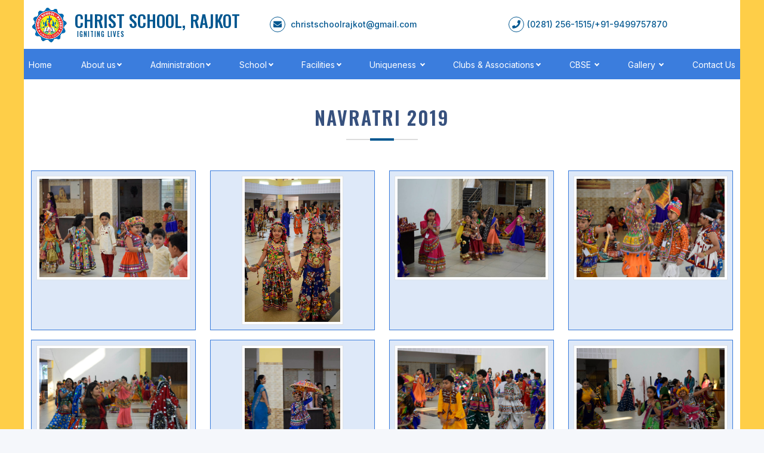

--- FILE ---
content_type: text/html; charset=utf-8
request_url: https://christschoolrajkot.in/events/navratri-2019/
body_size: 39796
content:

<!DOCTYPE html>

<html>
<head><meta charset="utf-8" /><meta http-equiv="X-UA-Compatible" content="IE=edge" /><meta name="viewport" content="width=device-width, initial-scale=1, shrink-to-fit=no" /><meta name="description" /><meta name="author" /><meta name="keywords" /><link rel="preconnect" href="https://fonts.gstatic.com" /><link rel="shortcut icon" href="/img/icons/favicon.ico" /><link rel="apple-touch-icon" sizes="57x57" href="/img/icons/apple-icon-57x57.png" /><link rel="apple-touch-icon" sizes="60x60" href="/img/icons/apple-icon-60x60.png" /><link rel="apple-touch-icon" sizes="72x72" href="/img/icons/apple-icon-72x72.png" /><link rel="apple-touch-icon" sizes="76x76" href="/img/icons/apple-icon-76x76.png" /><link rel="apple-touch-icon" sizes="114x114" href="/img/icons/apple-icon-114x114.png" /><link rel="apple-touch-icon" sizes="120x120" href="/img/icons/apple-icon-120x120.png" /><link rel="apple-touch-icon" sizes="144x144" href="/img/icons/apple-icon-144x144.png" /><link rel="apple-touch-icon" sizes="152x152" href="/img/icons/apple-icon-152x152.png" /><link rel="apple-touch-icon" sizes="180x180" href="/img/icons/apple-icon-180x180.png" /><link rel="icon" type="image/png" sizes="192x192" href="/img/icons/android-icon-192x192.png" /><link rel="icon" type="image/png" sizes="32x32" href="/img/icons/favicon-32x32.png" /><link rel="icon" type="image/png" sizes="96x96" href="/img/icons/favicon-96x96.png" /><link rel="icon" type="image/png" sizes="16x16" href="/img/icons/favicon-16x16.png" /><link rel="manifest" href="/img/icons/manifest.json" /><meta name="msapplication-TileColor" content="#ffffff" /><meta name="msapplication-TileImage" content="/img/icons/ms-icon-144x144.png" /><meta name="theme-color" content="#ffffff" /><title>
	Navratri 2019 - Christ School, Rajkot
</title><link href="/css/light.css" rel="stylesheet" /><link href="/css/animate.min.css" rel="stylesheet" /><link href="/assets/lightSlider/css/lightslider.css" rel="stylesheet" /><link href="/assets/lightbox/css/lightbox.min.css" rel="stylesheet" /><link href="/css/custom.css" rel="stylesheet" /><link rel="preconnect" href="https://fonts.googleapis.com" /><link rel="preconnect" href="https://fonts.gstatic.com" crossorigin="crossorigin" /><link href="https://fonts.googleapis.com/css2?family=Inter:wght@300;400;500;600&amp;family=Oswald:wght@500;600&amp;family=Poppins:wght@300;400;500&amp;display=swap" rel="stylesheet" />
    <link href="/assets/lightbox/css/lightbox.min.css" rel="stylesheet" />
</head>
<body data-theme="default" data-layout="fluid" data-sidebar-position="left" data-sidebar-layout="default" style="background-image: url('/img/bg.png');">
    <form method="post" action="./" id="form1" autocomplete="off">
<div class="aspNetHidden">
<input type="hidden" name="__VIEWSTATE" id="__VIEWSTATE" value="izaxYBRTKBj5X3pX0SM7s/O35VVnKuZtdo8byI1M5jdV1aj3hr0nbTv6EVB20BlKcimEyj1ON8RXwjiLAl2GwbCRhcA4ZcdxQaZm2h328Vml2Dj6ZJR/11rKzj8aU/lQj+kXNOY2iLMNyR8nmI8Fs1/Xb6nBhhVXACPU0gyYvVcRpaECJmTP5vZTBzkMpUvOe6s9uB5IzGmssDKTdDjfFJdJ11+d0H15hwxxtWjaB75ulyYTESG7UWlr9kD61JS57hDGb+sj3EcLON1okTNkOA42cyQyIxuDiXN5jACHY7RzxJXKDWC/d4dO/b/lqWDXdTB8CenRzj3hGM/oFl1R2127+l97htbBE9pQuxizO/CU3JuJ351EWPfNMQ/C11hKNoSOvWDciPekcKSNju3t/hj25aEyYo8dLZC5Dii2777FcfECbpX2nN3LMJu5MSmFrvPZ0jTkaJ8U+YsU/V9DgDiyxhRCMRO6jGoR+MfN/L9sPgEfSVe9C+xYkCw3ET9h9beNNi4JeFb/YpqqKobIrKVm0I4fxe1bLyFmCIlSeRN+fcm8umsBkHSOFvrwELQhOnSIakqK8K6lPscjtccwvhV/JK9gcTuQ7QTWdih2iGn+8h816nomkQA5WfQHuXygwa8bvO2iLOHgr2OnsViklBbfwkDShKLt2Hufp+ByG9bu5F9rHcis0+eI7F2S9DS/IySKy7DUx/OX8xt7ByB0m2/IQK5mvo32TbHaCVwu2L1LC5E8SBpN+jwf7g8wGI6RDESveAsQJJMzh91hRGQsGOMjX2dAuQgE9FuIBC+2AgQfcuMdo6oDYAAhyyyawlKaOU1AzUcBvZZDEKdaKolw+LW9iZ9ie9G941KvcxL8ELD6Bb8MGaavM/5TIYRauWvZ3rTgvE5BhLyVjuQty37q8XHYl+vkPGyTD/J9Og8Of54o+rraLl7buUOwtqlpa8g+1yv/feBJpz7f0KkqDZvyip6JIlvzcGtWVMCGPi138UCqVpal7KWu3ilYwMCcF6lb/37X5kHJn/UuboYn7+qQjFINQbLQcuDamGMhkZPx2m4MaS1efdUVuaR09/f//HnOuBX8JdhTHNah34srnuyf8D80769nyXhvzF+4BqH0PolORJASBZgvRHDp0S6/XLmS2AZMgCd/1ust+BXL4zI76/hwNSJCHp8BvZS2zQ28y+uqFYa5ad9TCSsYB5S6vuNZLuAloDpdDZxeVxYcAg+DVmrwibuQN5CoXCm1LUQxaVzeuAAru0Y98RANViflLD2MPZd2P8xCaToQep+4CqI6aAcdVVzCZEZpa9swQkelB2GYfdYaxCZW4v2efgAZ/iIhbysGA+k62br9g3EN1hAwDnMBHs29KVy0MHtVWWJyXXGimbRc0ynGYWlGGytZyCwO3qaQbaQnhSqMd9jFeNhT76VBtJ71BXmX1gzLR82B8DOWilpfT386L/[base64]/uYPW6qGCDBkHRuMXl35/yFxu1/+lhUfQU2Nos8zOSKxYQ7wz8caO1H+SGbuJHp81q6mX/o/ELdffpcpFGqozZ6b+fsm/NZzt0RM2TfxSWo8gBHEr/w2DrOdpZm3zhuuKZyOAl9exa6KM50Ef3We+qVfQkrMOIbu4HHYs88VoCmxCPnQAJ35pNAZPZorEqLuuXFAiagQaoVkZqljTuIJmzBr1YUmTlZbuu+wGDBOq/CTll2yTWIph56ohfQbvI2tO8aRPBAmGiE/LTvd3I+kPv09Xi721dqQZNKCEypa3QJwyve4g41YYc9stbcSYD6/LptpZXqJR7WbChwu7qr8XO6wByzt21XYJIQFss98neSCo5Rv6gc4gRY9nzJfZymizbAKRxUMhrcJvnn5HEYuC/TGBe5FUN1mI6m3cNq5dSLefswxkOW54D0LGJJjixXx922kdAx+uEN2IoFQ5+r6NmjUQAdAit9ig4ZennNu2UwOtRrV/Ct8l1xX5dgpGN1wpBIO3X9q5uTc7JKHeytbDmh2sAQ7XIWUBkw31ekaFuhcQ1H+CtFJetVrPZ9VlLZIjggSvKqT4F+05cJIS9XqGKXUvotV5+hI/UC2Uuy1+KGZ85mfsSq/js4sAlubInmBSdkCoPnefqMSOdskNdcndgv/AG5pP2oCNtQW/Ebi6YfmO7EnfwYFSyFpA91A77PU4TUbpsgp9CJ7I1GBtFYjjrWoMkfeioT7Iyi6Lz7FoqfrO0sLr3qoMrxraeBJxw421fntcLKfMaPn/G9Di6C1DLoBPrAHj0V2H7WE1PkgoU/U/kEC/LRdjU5ywb6/lGbhgUXo9NYjSeocaUgD8Icw0yEYxKDScSijNxYWDvcKzYHIe+BkG6R4189hagq9a4ttnKWv2hhng2Sg6ORVhcqDFa8noaPpvg+kMxgsHWJdaXyA6/LHRWVeaVsljkyMYCFru3hU3Rt8DsUAP12ctGp65G+aAK6JhJqEx0mEdYgNaJMssrnAjRs+IIaE/txMBuCGePrY+Peqg8IMYUx3WP6iwogfwru3YxHAcw0PwbjF88B8wQr0icOTYjkIv8+Uk/sY9/Sa3vvnTchClYGQaqy/Gcyk7Z5Ic/S8GXYOvSvhaEyYb6t89A/OM7aMqQx90IzSGZpWlOlM/YjqJm2tr2abL/MIjOwK+I0/sAi9oOmYRAvnjVWIyGC2fKfIedKrXGt98Gm5xoZWtbF0p7N0WsTtKhC5j5pgO16xjGwWtihvt1clD+MLNRc3X4OB19hkWU52OwjwI4ET6Uc/Cs4yTGzCm7pJbY0QwC7aaXeqMtulaBRWHKFTnKHr8RtqCsawOAoDYze1Hi4W9zC1YIGYiHDA1TzELIfcF52Ej58843UQinhq6pFBJrv/11i1dNIe3bH3YNBPG4IcT48clszR0Ljeq9gSMzTFgp7skWshapOV6Izf+A1NoSVBenyPEOKGir04NTRx3YRHnATD7jshppVDvK1524M60UOD6fUWWzOotUKCH0kYv7ndkwo4mZ9voIoOaWIDLaTHgmaA7MEXrZwQ8REPpf6g6G30ubDZIAc2TxIyS2csxMS/fv8k0Yq9IjwJFmZ8BcyX698zpNQjtH/eY9eqE5M7SwjhG8sjqNar/[base64]/gpFZs97n9ZMDZISM4I5g4v7gNdWHg1uoY/LK30Z8fvxg57UrkcRtv3lPq4YcKbflJLPM1glVQehIJvvFMwkj/hzpk0m6YIbcTGuce1k1CEWXqDM/1cZhKQqY7o4nw/JnjtP5VtiZypmGVFHn6RaOcTZ5SOyShUqfxShkC3e2h+iRMhYdgiw4DRcM4PZzSxU3mur7Gx0AfPmc3+valKrIK08bmxQ/p8KfRi1/cH0OAcf1F3qNOt06qXRl3LsUkE6zOp9agN+bkTko3F6rbCup3qH32tisD5sRwH2/BB2rzCBtUFXeOL7rohfmE33F7LotUHndGRrOuzoLok7UudTS9Y2OuM02I9w/HfOD4sIPQE8wlGrcDwduWjSuaOh//kOfZZLKXfGdyCxnWPJYbKgf4rPtXdnMcreYg5G1YICw/[base64]/W2ENiUHPyfJItSH6HlHtsmje12hdGRv5hwZl4TDY6s/l/HvRqdHFjkhfsMDHbepw4PHu6oFQu572mnPETBe/RqEJxg8+ulUK5+iP5YTxxCgwrCaBNtU01EqJAjw6FEJuFcf8SzCD6/MFumjzZWgiKI/kpeayGQELtCzgG4AVVsSgkGRQ9UYGDrw2hDCpwFEHvZzhyvkoaLzygAYEY7m0pTinuZGxU7GYhN8Hg/uvobTmL751qd01mWxdO+JRKR3LlY8ICxN+XXeCf5PTVsbD6TA5jEjnXHLClX+/pHjwEw41b2cl0kogYI8iGWQIvCQed0CkPNSQm2BBwZaNbr3gXcjOrdhu/q6lxAlUKOuubrxQWKJZnPJwh4txYXa7XNo+fMev+cTYTfIXVpNbG3XwkzKu9zLzVYYVT9/BnHh2nrNHMPWFKNBFIsAt1EVE9Tl4nuZw2DOMTSU3knxYBI35s44obVDV4evlplZFdEF/lo9MRJEjR22qd7a4whVJjKG78D8JUwW9ZJGqY5hVUb5pZ4CLoscMkDGJ4fD4aiy6+T32KYUlf5rbFn8ZKWnniqaLLhf25XxL6JyrRhJlECMosk/[base64]/ZCgvA+zwjFwsGTuH4O7WyiegV+9C0pjDehR95Y3WJXgP/XqiO91fPuR6rW1+rl45NEv/aIgkHnCR0V2DAqTLe+dKStjUwD6i4ZpmYT9jbNeVVK0lox6+YQApPjWlYupSnrbg4N2O1CTqku+R9tOXH/[base64]/ktivC4RZx/nd8IOlfc5oujkjqF/4DLPhR9mT4sLUJoXouv9zVimdLAYPXQ0MoAWVhrmzk2YdgL96BnOx9vKMiaaJHtKGA/23awbOql8Qhbmo2o/sH6weEyfxBruJaDum2FoiBXkdvkoTtWEz55kdniCwLlTNP7/g4Q/SV6yCATA4HLAuYvLIUxFw7zE98JXvExx2SoWrClL6ol0etlchqSZ4TkZfUX2wscKraI7+9ldZvlR8D5SXPtzvr0ECYQOCW5MUm9uPPZy4SwKZpmHHPCV71h/dnSVUmIkWEMMd1QalSCA9yIYv6FCF3wM4nRLbTLRRAO5aw3FEdA8VtOljgL+iEra2f85a0fr1/YHAZ+TscsfA71Wf6wAclVJBqoBUiGLZwt4ehWEEMTuInzesHVagBhEpNuF/[base64]/ZgysBepof7+jukVhUuwe09xXjHkNOn/PFYRqLHwVxj0i4HnJ0TXz9KNUAX39VwMVoM4vgX8TkAXu0qgnyJtXCHbHbT2Wfp7QDD6NMcUVfEXoQvPxVzL8tNUOI29NJTvcxm1l9pF65HHxQaxfLvbYwZ1o3QNFlRRHCDY3FjVHPZrb0XsKx1WjB//fo6Ali8TgNmS43zd9hR/TvENJ8DIgqt7St6tXXxUuoTjy6/OJV2DgrDy48PaETELTjDV5zd/VRtyGFKEudaqWZv3pP0zniYjI9HuG4F6h5d/n1rCOi9TUgf0wTa453DdmhRkbRCWYcWBIcvuTsvy8qFGPj0VA4V4GUF5gPXiDoIocxA29Soz0V+jNrImns0eDlQ5Hp3OTY93RVTFuWAiH+phCldnxQROZVeZeJVMZH61JsckzowXgtoW93B7HuIi8NBMUzph3VPusQTeBiETbnN6xegeA56Jk6FGlJhAgE/mM4kC9EVCP1yjJdJj1sZT+p0RTqS0JS5I/ITlPDWMKl8cX54Ufc8T6JiixAgW7cl2MuSiaP7sV22jrZ8YbW4B4sufdeDPpaEWnAbNKdpJ72t4GmVw3dHdc6Vk5m7CZuxbSx81Tm3ASgpQZiqEBZJce6opQJ/T6N6CCqSWOzw/efGzeW56+x2Mu5chn8hjVZo2gxndTEPXyGAgIm4zUS9+1EFyT/vtrBm50PebyxUsXSLQXfx1babx+M6TAEAbjqsT3nykKLw5uVeP9tPdBgBMfE8lidx/XQo6bUYFzPnwHUVB07fTjd0r4SDCg/kFRjGXdtKkfjgTjLf/Q3WAinxkJ/DqrjFIB9aisd5Ef6uBWQMkTi/OBShaGw5T+KMKM82k9ZGWj6wUJgH0Huz7AA7+5kS5MvyVnJEZZQfbac1sQkbPv6HP6ffOfk61AxBgibszveEJJJXVlFAmvkcVfKBkYAP9irBiPTSxgbZaDQYs7H/WfFzqzHQjnlEnFiy0dQkADGJCmmFlmJ4K+jc+9i3dyBVMKdSTa5gZ6klB3LrwP/R2Hd+/C15QbWBD9JreYJq+t2Jp/wJ3uhHk41ASzyLGIJyu7ZpikvpvD/7IVrjsjjQI7qNlGpvYt6OJ0jpyWHQgMuPBjhKLQbo8U/A5Cyhsghw/58nyWcxIWglx+75WkUCpnbUbM7+x65g8wdfyWeLjR0M5PstgabfgaDLGtRKF+ddyd2hVMiYIC0q8r0RsWCU4wUa/FoU7oxPRmud8TL/Fnn7Q+Ltt6QAyjgkejdrMcUa2NeyEjJWQg7XB50+ZA6tndUffBqyAIMHcMNf4TGz49tDeLJOV6H9C6c3tAFCPPgF0dgNRXMLMZGWXJz+/k8q3OJrhZm44Pufq9NeTgExxBwQI226aS8Ckpz33mpG0IX5QpxYdgATfoZmNI9EcEJzrR5kwNSQ1mZgYXDw3UpNoxxuhe5cXS8ipkMJL6dLufpvdq+csSXhtHgUs3ADKW1KIUF6SigdwTUDkSjJ/LtoyCoOu+4RSZyLD+dXODv4+zhslwMI4exyZYXt59GWGCFa4VfgJ6wsGaZPqaD9pxpVc6mdlP83GTo4F94L2AGTrTyUUirU1RAy+pPc54KoyrsyKweEal/THkRbeV5ONLH6gUeJm+Ir2hLwURiu3yGRuhrpVNphhSKg0S7R5MExkWF17/FgM3bDfvAKXXy7tWwuNNTz8Atm4wjtTHWqCcWh2IsvZFQwn9JW6CSUuHIUTpaUvSKUXFytPlqU3H7RBzMa9QFqQOOlGl7X6skLxK2jzaLpNg0dJ2O5yhcIsre+QcN0fbIMhG9xUYZEpF48OgVMbsX9ClUcheDVrIpzQd20bUFxRLz/+OkOLIlDhrMkEXcWgq0Z+wrs9Ukt/uqhhFApV2bXjAE9A80OBJaBNcW5AKeTqwMnIQF7c3Xi62VeUDh+FhLV7ceZVu33fomr52OE8BzvPMwyg2sYN+4jyTPohouRb3NTe1zRb5sk9/B1DbIwAIlSN4T2ORxaMxhIOxGltQEC4AIWQE+rEO+M7fFPpvc8R5N2VxJ9NP5NMxAEpaUSUYVrRan8mqpvmLYRxl/tpIEy3xwJzpOIDdj9x+j3F2tu1q6PqrlJ4wrL6HRQRV9ohfMfQJBxWhTb+c87Ug/Bo715hN3XYXm1mF7U9iQBd+xsOPe7+vxJdZQXhaRnFBqa8eE4SMLPQNpEo17IaF60IZUWl2/XwwSyDOrGAVCDck7lmTZX93HWp4egwx7w5M9uIeOWqmd4boY/kXagBAIT29m5QvwVg8zjCxGk01aqdNEEvMjFH24NO4PI8Xc2BaQq7LaBfYYI2/N13F5oJO60U+eXsJWKsD0hEwRp5yRCVC8FYp+PZ1E4Mwb4QU4RJ1+8WR3gFhTTY2taRnZ08wNpSpSA3ditKHKOgdvefedJiidkZrv3w30vzq8hnXTknYXUnP6V+RbW64q3ICB9yvfRdmzpE2OldWvsCOMW6xtHNoqyeMX/[base64]/[base64]/IeSg6cOjX6IQdmvSldk/IqQXFW+VJdxR4yVhN6qitki3vhplG8//12SR44AMPgSSURfBsk6SwAqeXNdEQW7PTAIhrzXTY/n5zToh7amo+Fc7PuAUrMzhksgXaayexaUk+goMXw+dQDsv8jxpUy0RlZAGAgyzgZjSHXA4cyg24KR+0IeyNHfIdsibZWS3k/[base64]/nwGNDTWNTOFTan5tSqRFDtV+WljkFp+TcUn8ATrMwjGEKASC87bGZKzFSa44FbKyEzxRPGmo9jPXaTXB4WirxsdbUFNSGyUcOSBK1NVWSM8CkMu8vbb7cw4na91Yt79boacztYhFrB41kD3J/O03q/fb3noQCxpOAOqiIRDWWsncB124XcJ6geTQflm6eedlAlgxozYk0vc4gV/Z7WcZGyf74Dan/sZbUqpUArbCbsNKGoG3gBWnzpJn04RqZKaXmmFL90OX3kxL5WT0QdMgEIU5iBRn9yrfka5V6Gji5BSX01yFgxM00yFLI51Tipf3qMn9ogvwmMSOBj8dYNnFtXnwgimmS/r3DCgsRMckqsdc/EhP9o/7SvU4j7/mRBDnXHq4Nb0elYlwIdZK7UnMyTLCGmgQaq//Oqg1FSj109yXuW3gpByXnThllblzblhPlfuNPIN3AYr9yGMAUTxsXjLQmi/dFZN3RCcTEY3dCS371FGp2lGrKJY7vHda2rjxo7uTVj7t7O56al5Ya7osooW/[base64]/QmTJCybV1mje3sS0GAwQa0p0CPOA0arI4rt7kvcRkb54FMVpH+D6W4IcO5LEdQZWYQyzPCfy5p8b2XjMX9nMjVYcd5zgT0NLULJoLxQSWGXUwaGmeJzgzhKDFOY/IsCM/r4TwskGrBh4EqPuiViwvvzc6HLfeqUUJmeDFH03kWJrJY/glmv5HkZwRXDww1nf/c6yaRFldB/OIXa1Vw6fxoz2A4rtrMEc4WI3DJHfMDh6y6+dZFrR2IB0iCt03siM6VsubJVkOn6ATv7iSo6NGMtlIkuA9rpLkcXsi8PoWqkSkURrUY9cgotFUmpxWxppYOwFvFmNihtT34P/zM6atzPTv83BEPv2j8RqCM0PYhbGCB+7cetjdRBOqAucKYW8lprSnSWbwLdsQEGGNdqygrSxoK1ohZS9MlQREfnUiml8/SkOlGBhLhtZXAM87emZjVVKSsuwBcuafweI9EdolRNySSMsKUokpJIOWplSjPSGuIPzfIA8iUlqh9kuVXFVz9GW3Kp6gVw29wR3s0WX6vOoQ89gb98S1gKFlG3SAbqTMkz1mWF/2Uk5mfBkpPm9//i3+L901Jb16Qc0y2MtIxhrZsujmEPRZk9KJBSINlEPR1JiA71n0xOIePEgLSxvPXZ/HFF/1/T1eQVAO0+BP8/AQS+xnf9gnt2HpyXh2ASHRvRKNYCF3ChQ2nPpCe8ZWafaSZUF03OJpyazBu4ixbZpXXciOBrl7+X2Nybys3PWjUOzsimcrwl0gyQW74LhjKSFXK+za5tKTopNC4Vmh5i/JDqNb2a9tWe/A+KCu0XbeG+w/pXJnSsxWlrx3Za3L3yPWj6h16153aJSLrREZsVMCcdP8IYWJRkiCiZo7qBM2CJYsCSd8F3G2FenVhEaiiwFeitY8EIOOf/QgiuXxSvLW67vKWaKaWIt3D9ag5XFuWQmixWPHv7TjQzLx+jt0x1k2zPc3RxNBBLv2+aH1LIC37uY+pd6cFqCRPRw0jQ9w1mKLkExaJ/n5KusaMJezrmpvzbwvp59Kquoizi0I38dFy5A2GsJaANi7mrJGXx73LMtH6Ln0dsJhiRxudo3DxWG8fld1ocscNv6xvbqMTOT/1y4rLZqGgnmpQYOGbNVmxEdOpE1y7fFRpw4/2ttakpsR0RUyQaVl+og16hHMw8WOMjnwzZeFP7RP5/zp8/ToOZaICwOTbLalHmO5pF9/lpCrqVsw6e5z8wv4n+6WJLNxuAW5BIu3FniVYuvWKYlD0GqjqZ2l9xUP1KUoDt0dLYSIliCmLARxZtkZWlGuZTpo03DcVvXgBJ2DI5T/lQ4LtEmQ2EvtOO5K6W83EqQIuJgQB4H9g9NnndfSS1z5G3FY6OK07r+hLib1+UKKDO8NFmvqPtVFQo0uO0/euDTHslQoRZYgwR9F6CYykAKkP7wgBfVJK5WfUofpcVZ9MuDrJsihVgwIsF7mVP3hPeOWf8fo0U2PQGp2nHK8+122NBYJODObw2OpzYbt3PHJ9SHnKR8tVnST4BAxQFOS3krk/N3jw9IqAIpvTLKGPkTy9Snj8MSFqi8K7cYWHRKCimeGBrIzm5OFxM3fmEWmqsgU5GmoQh5K1w56K6ctYSFFFDVl+mQPxu8tV6u+MMMfonIu51zdisVrjZAl4fLeuX2WZfWXTAYcgRte4eGQPswH5siRLUuX6YmDx/1y09WUeGUr7VVSG6e2Fh2sKdQVaps6RMKXS8mWkb6YVJP3caHZJF8zQIZjUUhxuvaZ0MzTb3+rxjE4rL6+eJ8q/+Srw5ajZHNROhWPpTiruoipc+zvVp/nCb3tkB0TNSHThOSpuSEdMyP/5jeBV75HEFum6Ug93pP4MrfVoz6oN9LLVzErMoDZBduPaGNY1bcAufI5aMsuglstV03a5tuOlUlkdEYhnlCCYAJo3Aolqtaac/RMar0POlDapNhePdp6L8T67sX0KoAl+ajvWPO5tfzPYT7rYaYJ1xLBHGOcpVjLDXjNtO8wLgjyF4jb0P/03iPUcacbW7OwzYVyTHJsN1gmIT1VJte21oAm6xFqVg65B7KU5mZqx/9kO/NxS879S65QZWaxdpyyiP24b9OllIIn9gp17mL/9loEh1Czn7ny0PGJ8MtCs9PNTrjBcQgfYq+SnSMkfPzc2iWcgQVEMafxVxRaKeJ6k+l2v/H5fyG2RgBm8l39xElnXTbGaeD3O04oz8epS9QCM8zZyQITVXZf74FM0ei14JN/fuRUPUlTBQv82Mc8WAiEpnpl17qx3kUaawAoapKrxtFL3n7OTKqmG4wxhTWkD+sGH4ulOdZbz9zSHzpd2XqR6XBYIvcgjgyKU/ZZAWm5/h3kXDtx6+XJFVrZL8+Scq7L8i7lY3HIYUFxRWlVwvDKss8FYstxa6B2ObvEAXcWfwqE284ODkc6njOC5pGJfsMzHTaPd5aw2/KNLQVzlp+Svsm/A+7TIfARHl58Mky28qW9IkAhndHFzZ1bN49D7VzOfxO+qMAitTa3FbDnE14685Gb3qfKfx/+n89Bl54zzgihWXprk7HBsJRqi0oYlYYtjcO8ppVpx1ABGDpy5HtXV4+owH7JA1UIMUquJ5OM3psvF9Xk9D8EX+aStE7/S/TQIOJVfPXst89L2GSfHDT/FTf10AYkERi1O/vX2EY0ta/WHPyo5rqaachP+UlRdOZr4B96LaJfT1q0JwHPBmDhzUiWSMrF2YmUypCV3RZdCpKrNUvxeuuFGBiaHzR9kgDxbp6V+pxpB3cTKiq9sCGlt/lJ1ztoyAcAIzMR9BsXTRqjkTcMz3EIv9r6mwPwj7IPhH9dzDeFSD/5l4Dn3x392Ao7OF9KW8kp/eVHyvOurAHco/1HW82FqqtKLNeyIdbvKs1MBnRI1IYqYWEBJEYNEtrCZPczqd6DplNJsKQPhS3qevBcGQcZWbQ5/XrGwENFjLLk1eIGEx1Rkst+08SI/inJyS9VEncupS0W268GXMDJL4gQqqZBm92ILlzBXXGIrarZ3jcRWfp6PeoZJWRPwbWY31sU2y440ogla7unDSAT2G3YRLTiufOQWOI6WcyWQi2VD4B0cBNSX9ofYG5ClngSB+axmGBE7xjBjOWHIn1c0/sYWOYDkHl1hn8oMPmnmnjTOJtYXyC35mS7FfQIDzqlt3EUIi9X5TfzpoJBldTjj+smJovKDWGpa166jUpbTDjQyaj5/KeRywOi0DJ/0b8OQE9srSge7zuCWeB7LU0N6uLxPuwCPo4XDRD6EKSADWQMu6KmaCBUb3C9JHnUtP00KpS2DY+aFUSWC/TlaFoI+vhQwlkTEyxOhegIOl2W27X03vyvrzjbEpH+vQdPvBgBUFNo6ScbAlLBfFn2Hdiu4h+NeXmu26TWYsZPGsXoLPaCmMg92gS+eS1UUF80/Ne9plkeI1FZOHn/2uEeVtAoget8GokONjR1sriQLBaW7A8QBLBwZzdBeriapwDZhlPfM5yG4WussuY2vMnHc2dDp6SrcvzQVMeIhJlCSQvaXqy4iuDSrGEneCILfW2yVNVlWSGWNGgdzSvzYmpo8Zq9u6sl40/xi1NsnUhygaieoAMouqBTvWq++ShwnYtY48/sTnj38164wOVRy7b4xl25QQP8xLDRwqcHCwKsmtmDT20Lx5I3zO2d1zZvPtA9d583L/zZ5eiXHghc81RQ4LBnMuQhIa88kOwNlehGQz0Sr8usIu+BFCf5NHomsAnEUQhPDdfhRi6b+6MTo+6sTaAI819cSk2H7SI0ZGkY9kApOAbvBX2nKAHGU1JHNCJ6GfuJea/lfWZuzEmezHD7uur3pABKdDQrs35++1eMDr7KRhjvgevsyQJKCG3nCn0MlphEKkW9wtOseAD31GrlHQRNrpmngX65dFpBuk2BN+AknAoepPUWTilRXc6mpeM4b7QTDYdYnPHtZMTNKjnXKZfyMgp1B5yZ+ySvXfvrxi7PoB8dqwqjPN/Ttth4XXrOwU1BPpbyb9HritWIE3D/gGFMYvtX1mLBGrQ7f/IpK9VzCe6ILFfgGm6IysQ3g1h7JfqoqEieNNFl9s9F4efhJ1L5OnTy1lFEgE4i1oFGnAhsSb3BMfzmCsi1Teodu3ooJUXXT8wwOWEFnaUIlf38NTEogbEN/kq8ZAdXejYEeI8bbkTo8/DfgnGm+Aho2ZHtzSCfL+BNODJajEEbYig2kv7A0mFkhkAlFeA4jPJ3BREQVBBaimCGX6WyYKbYKUD3bOARYKXlk0WXEpuezsAMqeqwqQYQhs2tcOs6kRRGwtvJvtRk1aFj76GfthJPDzQ3k1GEfm1yIGeZuYtelcVqD/7sBI6qjWMe+GbyCsY6HwWxGvQ5/G5+rdSygASUsVgZm5E/Ac1fWBD9mNYxEmns+06Dr17hV3YoXDAzRQT+RSSl8p6imSlaW6+UQVG/zrI4vO9BDDBfuordNl/sNxAAZLVLByK4+DemY7p98dK32MKPkmlcNvlDj1VaCqeCrgM3aG30+xrFqlP1GxB4M7W3Vt7wrul4BaSTKrkxTs4ugAgyfR0QGqwkm288KHSCwOZnFiE7grM+jDkB4zxgCCjKcyXQ/e/CyT0Q29MNA2cQIFdwCj/9+lr6GB1z6Love9fsNsrnn0OBwi1x+auQHUZwISvLNgJx/80dSiluWBPcjAq7uil+ZI4fAIVyYolQDzvoIKf0lNJbKcmg/fmHJ9CO5GlS6NKud55qfRLHNIZmsA65BUJE9cpDmbXWGcL21ePL4F1nRx9zyIu56Z4fBAJg2+lcQ2g22hbdrN21G2X8ptAA8CmVlKMKTYjLfoIOcMuA/D41j1SxpwewLlgwznpYrfvz4g+I1xdKT4u3RaIOKBp08cq4gy58I+HSDeP/SdUeeL6P/ktKSL3ZFI8dGFNdbK6TeSFgEwZpQDj+dNJZWLeCu3WtK7dkKxXu8ma39+wCUza9An80/1hW89V23abamMj8NXaloIjnqxaxM/VI+58Fk/PbDrB799lwV7ATUWHyEb9ylZWI7NYXbYmuZx7P58nHH79e2LG19bFV+2gR8UXji2MpRXBAKpM2s7wABJpSdWUKuCpNOrQ4StjsS2erl+ewOLsvzMNjPbIJ2mH0x1rIta+/dDkM/9JotEkT/7XbIZI8D+U5LiCzwCH3AK5ua+cpQhqn6zFqy1LYBtRJ416V2S5ghqalVcp/1D/E5UIWe3/GJt1MDzZNhtcecI882aWs/QRF9cpYKvoOiOSZ2WR1WAegRxG2UT1lmc7K4CDkpSvDgADt1xGk8/wCwPlk+upA4+uOZBQ80ro8YVg+qunDW57wjOawW1rsEP58Rx96eb8Gy/+VSvPvJh25mhkaTPFP4sT4DfS0Tdaz/ipPACLC2yjUp/usK4iGUKr2Z7AC7ZA24oRhrBBVmeulsVj+/PwWxuLRfbT6sERdKX2meWFlXqHh7fHZUobsOUkeHNcjv72L05W8nv7huatmNeRb7DVXSk0fYQ9uondkK0WLFiPYJ11InujIDm5BMjmOLT2THZvrgaXpQIgfbPzgexMF+NOWPvMSeIvSBdCYVtrzgLyrWfPfsGCX9j+/ZYkj2q4iwEyZEQFA4sP2IRouvF8s22NCp5q9/3DK5zuUFf085OgGaR3lEiW2O/GzhbeBHHQw2A7PkNB4dYZwSz13UJ4PVT+9Z0wN9gaU5r2T0PtzRAiYsjDpQd9r/W321wPrUMyS9kqbASGO5P0itXN2Zd9TPxb866w9HMHKmvmnHPylTUemM0K+bOvzkHZQxrl4MdVYt/ydnZwkq0IodrzSx5IMjxB5RGTDlr0pli/33xpID4Rpps1/hDXdkf2H4d01XaCOms4/xY+yXaStj98Q3bdB6edYsL/zwV9rXTeQX5sJbrc0R/I7bKVGSN7vReHceV22Q4l1lMCONifgCxLRX8qJkNRT3i43Ehl9wnZbYU9FWJ8Rt98PBlIt1xnsaQmPqaYHadduk/clfWxjAUaE7PEJnDbNKIypUDhygK6GYNjZ170QZIIogVEU77o9OxrADoKQgee8RebK4aN0p3NQWkMyPQbLEI8ViAIAjVR170PIKQwp3HnyoY/zIbXQU50YepEVA/uUro5Loja+CLJ4R2+sp39ulLSGWc25Bn6aSifNt6jaw2fOulIxtaTpNcGpbhmRlSSqfZ6zUenj5gGL0/4vkWy4ThX1ddXT6NP6LH9mdcz8BU+R3YYa/lTS++QSThHQILE9PROx6L+yWYIribFeLciuNWtPvlDRBfn1CrycAqvUOON47kXjN2dVX0hjS2Ro6tDQQ2YZamjTZfXexvj2+//KdjxOIokd2jUmRPh34S6kVzXuo0eA1eq2OHGwCOeE0Ho+2JL6l38eyvUx2YQgnIeTN3o7EMdgBZjPOzCUsgNMpbWUFnIv3ZQYTvp8inI1nabfYv0ZQIviMlOWA18SBEblymTJkZHKn00SyGPGMZIL8/DpPJIbaPB/SJToFjdl1MERMgIK5RzcHEZl5Ff+/DzTa8sVNjRQKVpT4npKi+dGwf/7N5zrk/BLCwt9qqoeY9YWPm0RXqYrvqjKVhsGeyw/GMl2vLhDom8q/IJSE/dvi1NAp8MHJyzcKzPcgJIJ+4GYsy3vfZ4JeuZQw18syotdhIwBVl4a701Wy9mXL9sdX6OTQ4Yvk1igATYrmSGabzM4iSmUqJ/vRQcAlxCYL3J//IpBjt4n063FRbcMfYqFLYcmCBMF9NwSB3i7U5GP1R7D7x59fRu4UL0wH8HgrUP60pC9npaIJjXVbXzGbxjqvK13MOZCdO9+x+e3+938kKPB8SiaX1ORLD6DcQeN1fM5LkezxfmzBRgx1INLqx6/pQmPVaTa/rSoYhK0D137dm8amxBS7ydwRFmTOxRd4p5LKjgXvj3VBv+hkoa9Sb5de+vhjpjSxcnGs2SSpyBZANxFX2hz+ijDVZfZ4pOgIvo6X9CpHOvocRf24IFNkioGcbVnqI/TdNjEk5fOuBJBLb0RGRI4xNMLAlacZ2xkANaL9KAlnun9wBsQ9FcfZatpVBOPY8Yf+GQUpccwuAxhhCy/e9HveqGe+5CCxoAz0pwSEuz4Lpv3Qd39zCg0ditTn9tY8HjBrW/ONJ15HcEhbZUcQscqyIilfDZ+aBSR4zdxe5LoRsQx77jd3KI0s/TkCSjOdqPjAjXvdDu5wQU6zkLyFoixwGTcPfLj7KUfWBI+6zdpzRXEvzbezS9VWQuq7OUDk/iBxqY8EGuodlB8PQ7K9N/fOiS6LL1h5seGspfGvsOL4B5AHNZoT8N4UywnD5xlGkvH4RauZX4HJXiPvZddpn/ZMbxI5b0uH3Q7atvQh3hcnNXnGGhIRFMn0cw4w2FLzXl6904z0PRdfhO0O8fUfTeRV/O6M8Csov2/xWowHK+eQE8VvvAUa1rJZKn7divkdhHsLTs6eckrJQM5F7EjeD3dkp2LnIl6eVo3F8Z/H+vnD6mUcqduwboo0ul4eeNVlS1NOCO7mvxap7iabobjZCAmHYgHnuj5KbwB7xg4Ewa4S4f4tF4OGqGmeExpLucz8/PPyy/gu7P1ZywvexZ7YEhRDxR6Cplt0lGHLZsLb7TXeuyb8MYYxApIhqaEzKlqSizj+P3HTibYmG7z26I97Xw35SlAV8tkxDEWPIlhRxcTzFJlFuaJkGctCWlRs372Fp4xu/JtJN0l6hHJb9yRxQg1bK4OHnq5rn/8m0GOfxNNvb5K+SAJOTy+1/vfMFfyXlMtPKL82o6XtUHm3xubnu5OxwpKwvSVni39i9ZQ9fpsajey3/EC0RWd72m3BUr9ckvv7dvtDFZddcE9/296mZ3whkhYMFyt7PyG/[base64]/624Wku9twFmYWpf8DRp7Ci23CQCe/7sy5akug9GLZ0miUwPYCpfmsFpYlyNQK5yub+AUpXz9SULBu3ZGNOg/XAZlV1yiNLMr3imFzwbFZez3F2LYCMm+jLyB22c+ik/y728fP8ZPZxepdSOPMlHGdw8gJQwbmgaP3D20jHkGUMOf9lG4O988VveGUSxywekr+N0Yu7cV4hwBDaJg0mmWOGMEr/i4FT6Jkb4SLP38HWrC8vURTF59faVxOfd1mXgXKp6W0HqzucotSgTQwljpRO6DvGzULYmOCsbY+IMxxBNMDQ0PQVYNv0avcXPnwpwSPiCQJC62CfvQVmE4N9EP6mNvz9Q3Z6qFiko7yzpybkFI9r4KpUOSXVjFmNwZ/fChKzHBGX2L3kgMRRRrkHhtS6wQimdQazAO2iWkMj5KsZ6jea0PDVdqTMQb64H4FvsmcUFc4Dsl2mi8i3PKMWXB+c6IwQP1qGNpTtO0asyCc/[base64]/xPqrtpD6+n0IMbrhMZdg/Yytf/USgIXfrcrm7L0aCU2vdFLSHtBX8p91MaIWgs02E4yeDISc/eZS/PNN0DlL/mutPrgZSct3sQPkIU58JnqORVJn5vfpjwZ5stuPScqQxz6/5qqcJ0uHWjOhuCF92F2iAUgHumAL8+uxdevkBRvnpXwLJrSeOuX/Xrozx1H5F7wgwYATcOIMjHs9Gz+ZUGZOCx48RP98L15yHdHqsIHCW4BzWJ6fGqLNJ5nqqt77FFEYHEzlywagk3Hg1n3cuud/AJdj0K+MX6iDJb+WA6JZgimdgRNTy5nrdTfN5r0eJtEgfwY3TihsSyjPpM7oSXKaujmPf9u7glyq+uysSPTl3o9B0uqKRmE1mFi8dfbiU4mbPL6sjvy/Km+vMDauTuf/bfhCK84nM+DhE2gVi8hS35pP1yXN7IRQvHVcFG08AIziVEkBtWzN7Kr4q8zYVbLIEgUVrA/[base64]/Xp2BJRoIVWa1gauWrWXeuIMc6xP0/qHdm3oayLtfnNw+QF5y8cczxVwgWml6il1gwtjTMuxumKD/EqhwfWXiHuTs3LELVaGksfz89XdcFqxlSmiIikVjHb11iivlLt8kJCx/LhV13vzl1M61zG/BvOHj6Jh4ErtWrhlmsvZfXlAhaaXQ4CdejJkPMpsfgpxzzg6GA3fotUOMO22BNEG3vyGzFf07TNPy6ePXzLaRyRC7EKa5CLd49xIfBVgP1etT3WERmhJ7ofFFfya4xcz2LfgiOg9IJZYjIO0Ccq1oFaGTNmIFg1uvdvOoUNcgbEizXXukMOOiH4Lgw89/fPMDMNNGnqH4ldRcU7WI4nZqZNY0OfNdT/qHpHx0bkk7Fxu9YEQ2Wr1dOduuZI3w0wgl9Rnsoi+EQZMCgXullXQTnRKCYWW6EDLq+K1wUGnnNphndrhGAajWKYKWuDuYrvFYCRYGTKWgpphVfnfbOH5s/8dxT6NFJSVBSdV4wAC43Z/GfCnnncoq/rJhVSHe4S9/v/GMCeqJIA4+454TTVe0KSyDp2CQn4VLPGSLpgBXXqmvba8Hp7fE+sd+oL6utZaxL2QLnySqimNejiLdVUYlWYSdPk8/3pCZPY5EN1/XsCk3LpgJEdffPeUWzgV1U3f5MZ+2NrAw7wefVUVpb4iMXDb93Yyfg89HjKdZxyacVlF3lUL0EXtq/[base64]/Ghw+AH7h7lpVMOi+4HaX+VX9XFQ1tmM1PZW8KkuIprdp+pu6l36u+T11FpgHCHHwAi1UoIKUUp/fd8VuqDzwevd/mAYaFY44H8zINggI3Qd0bng7EH2/lEtlgndLvaSzbNhapFluP9g5hHWanOs2jCT4uvl0W66K/3ABKFJmse9LU8w6U9g7SjjKZbOidGU0y0E8hTzXoTQFfyDeXo/TntHmcQ+Qmxp/x4rsNS8trPdayEbVmLoqqley4AEjk5kjTNMaPU/x0OWWH4VJrfPyUnGqcvm6CS1XS/raZIOHVO/LGqzgM7NuYICMuwt8gFmO6QnwdDp3oVcp9KSznqcXoUQlYQuYXewnqyA8HyrMZA0bCLA7chCX3gFGrunNorT/b95ZDtkYCztSt6avr+4pP5rwJbH69+tTEnbZzYG+42qiN/[base64]/zSE99Siz52g9kkkLQHILyCR9o1fxqX/Vq3cl/FTxxJs1/4OxtE35AQCz38l42w47NI+ZTFKy7xmWLcJP/xyM/F7+vlNKR2In0VXJVjt4bg0erEZoDqQk0WX77/aPJ9vy5it5fNiBwEoys9PHJXbsDRQ7olh1JdWnHd7MrYWDyhNiJYV5VDsBg1xQPFgSYrW8qh8SpdG8VIMtI4KWfz8QRex6wYHs1nu91HAkdQhj77GfTgBXzFYYSKTzm5Jf2c0EpMcalLizRDIq6tkTg/6nM5FrGO0+DCZeQSNV3TtrnzDCq/[base64]/pqhJ/4uvV9YnJ0IyvuyakNOGaRwxX9LuyJublkYPYbrP0E/vCrOP8Jh+oDTE5lyfVokO13LDWjkzVS3yE25aiOCz98tInY1Oav4JAMm9nMDrH9JxlJTFk2FTYN/MG+4LEurviWb3csYKG+QramNb1LBWWVDtyI6Kj09yEOzG2ndJwM3FvXMN/oE3SlsSfCKPcRIgdl17qztNgdWxwZWv+N3eIaG59l7awSx4d2YnFIlW5siy8nfxpOmksQBRe7UeWyE91QQmgIkAaL5GWRweCtQTaknydtBVA4YA5ygzEWUNDUI0dNzuX7ZX4ZFw3tPT76Qto9/zGDfzmOcPO1U4WWpODZ843mUL7+6QDLxYS8+BLkyq4WpY5L6KMqe0MCbSxgpMgNGPUzmBSIQILolXcUPOW5zwlaowM9LMW2Hjo0qaNqikUIux5RPw+pxiR0Ban0IlQafzNPLi9VSD43oJrCcF4XzhrF3LX27D8af8jj/aWcgZi6aWEt5Io2h4+M5lg1iwM/bhiUKv/9b3vWVrXI/NnNVer+HW/kUDHcUXtZwI7jAfgRKfp1Z8HfCJGOk3AbDNhOKqIOm39M/k3to8bUORR6oZUkKMmlRfykBKCtgZ9/hQmqznb6lEPutONO6ubprsWVcYG4f3IgJCTQEDWwI803lhcS9cCNs0ErZ7WJXfma+ojgY4G7fZrNM7oCyEDS0Gb+BetZjx0/qguKmGXKQbZd5cI/HkRsPD4KJkkMh1Ke7tTKSDYr4n05klcvEEr/S1vdXKi5Bh34b0mJqh2bpPoZbGdbSpq8e2RMTa9s40aJvQY/jZlNhdnctc/DY5B7zfc6RHtEmdcPhbeXUFlHmuOhAR/c+W5SbBxtJFbmP7tY4KWu6COvRiCHFkd1zWgX3G5hca9rF2CjPYpyvXcaa98MRvsGzZTgLiSVJfY27fExDFNBPUornqJwE7txHcXXTOPVwubkf8FVrPpSkoCuRjAYavN+1/8D8WYgaAvURfEPAVeoTmK8GVxgkgqlEV5FTNEjpB1cVk+6PVW+i7dBJNoLPDqzAMXLsKvfbWTr9S29rlY+R12eEbm0YjvMehs95SKShkLnC7HERxG2YHgkMM2FCKeaN8P4C/fOpaat0g3yykj89zdQPOa98bGJxctt2PlmxtfFEs2b4t0zjbCDz3lh3Af19G7AGVO0zuSojdMqURaRhCX1dIL8P51biDlbKgPSm/VpeelCvc9SusL+LssVz3oCVpZi8veYX4QGmWrXDxI61gtkEand0skHohLih+3aqIE/Fvp/3DaUtvqoOswOPRcJ2NK8wENi1YWLzJvW613GvAFyp8zQVT0/OAZmVXWC5zXoMLkDcqctOCEPAHZdalarvi+/[base64]/7sOzRko5pbrrWteEQLcDyIDEP8iqp4PFfowJblKyxVJZBFld0qKjoQnriFKVeQqebiG8nHmVdPuyowUUUdkXfW0tyOT6I5X5jtdkwH2X6AAt9EoBbsd58wGRojA4j4XlWJiDgvVaymic99k91CKxHJXtKqGNb66VIZec5DPQyPHbl2ZH2V/i59XnfXFUJT0amj3Et4JLgKVWw41by6FAwzD9SPk8gtw9P4H1DkgKoPVF0R0WSQgzdkK58hs28y+6YeVuNliMkjQpFk5b4Yzx17PGS95yoIjMsXDaYJB7TS/RLOt9iAZwicOVnpfzYxYZCCXIDR8HiPGZPl6B3bdYd0lZUbc90cGP/hToSE7M8QouNh+gO6QZ5hWtdjfxB0/POMcbw9pjdWaKXizIMjWsucfBzNbFs5s/R5yIHrbcOf03lG2weRiC133CtmFVTxXDaDrRuj2XN+koNl5eB1+YRiWgqCttg/bubi94bCwBACfDwKMplz4RJmwm3J2kMV9VUyH3uO2qQNOrtByIcU3RQRxGL964IKnjV5VEgChC1rV5Rinx6gweXZXm2KDPl1w2y73P/CcJrByMdjkvHzf6ck4meOCg+h4UNSoICwUXrJn29VSDDT2WYzWV8VOYFwSKyuTla2e/PHpIHdyixuCxZwCmNie5uP4ULx/8maL/a/h3VgXCJ2gz/q4zlS++vSKhwT6CQmBFIx176oPQ0gUx/[base64]/l5nXgeQORMMMap9/wXClJmcDxG4GxaseIVgj6dHIiqXiVry2wQWl8ckS801HVsTgYd0m7G9KWLgrJP+EwFt647efIms3IZuFsEwUnjObqrb/jw06rVSFDBlbaLch/lu+JqviipJcPwHHpXQNjlXXWpYHlKEgeaIwSetvbEwq9EXu/66bR5VYEQq5L64/op84LwpaGnJjdRD2Hqf6YXkAjx05l/hrmYYe/O4SdUwELm8KNS750PV0EigdP2gAti5nAJT7Q/QNXDrgLyoc0qMuxvKWCJstWeBTTgzYs6p/4WE5LSrJVBCz+rABhd73+ztTyKefPJK2hAp3X2zeUoVRWQ8lU50H2mg1MD+XMeHlFnOOVcG4xYQAkuBN4eem8T44kU/[base64]/dchXf30ep3afnXpgTK1QaEtDK77gS8bk7cM410e7wFY45nbTGwfoLnGwqL1DywKiTnH+cXpgeDwPdMCFbam5P48a1Pp6yG8iTqtCtQ/L6vwQZJDKmLxrnXUL0dFk8CfC9FHFPHRPJwwQ1AhbMzgyXeEPZQ5GFQdMFxfnqrcyFyu0zE9UPlJIBZtkwe7iHUgOpeL/QFupG+h23fm75fdO3ek9oU+mnttovdXRCjFfqukGrANADm9gWgZfAGzgqu8qGDcehmnFqvQJwf7QCTZK25PJZ+TrDCLLCcmfM5L0z1LI/MYAuFSBlZJs43AT4wWJeG4JTSjo1LUd4KrJdXq3kUQ5rgwadt9ob0u+p1DlmjeEOMI26khS/u6NwGVdCIiQ2VlnaQ+6y2ch/cdna+vH2WMntwMp6PMSB4EogvtRKhGOL988EyAFvteKTF9fEZVUZt9zdmzMChq45d1barosnoQAp3VbitVv+oxj0bE9wdlhfKu/+xLzcuUJINU6SChcfyMkCaXWdCMmOTbYhLLrq9pUfDF4TzPnUGKZH+9GQx5909pYBYXwp5R2Sa3QU/sMlIWHSnLBNApFCimbFwHa0+LrxTBl8xOPiVgEDZ1LAaz6a+StcQf9OvGAE6qEcKYA7d0hMkJdvnXt6Klyckn9sVuEpzevhEIeR/IkxInkccL6q3XtrIUOxOFT2WgbOwk36ROIp2IleaoLpHwfW50wPeKV2GsSlTSU4pu7VhhdFH91qeZ/XLgax+yTR/dhCt/IDU8oWH7lwvVUxa3/ve/hiDgYt3UJGeiUTGcpHPA0bbMa+Pouzv5ueXfHa3Chh60IofdAXqf2di3EF6nWNpuk+cGlViU06G1eWWV29qmrKjN1PY0ks2WbQamF/kRFY6K4Ejug1JDO32ofX8kcb1+V9yfovNESHB0Cshi6lm/TqV9xNd8i4Hsj5MVPgWyilcflb53O4UP7YQXTLz/iCSo2uTeoknDwG8Y6ucn04+qMeqPLZUdTRk22lf1PQ/xtvWlTxMYV7vE3ZzfOW0XUsra/[base64]/+MRSK6PK6eUOLERBRgv6wxvMDbvOyl3CtYhBU0EWX595A0vJyERpNeGr21BbpKtAi66oFDrHl2Qyc/DkjQfP6IGJ25d4fUcNCyyQYXVWz3X21Vvpz/wrvCY8Pld15cljkNv5xkWXshO0qru+uHe+RqEejlKj89LsccRMYyrJfmejcF+uSu7wuSRznBOMWgpE4iYNMCHiUfiN2pfE2xtcIEPsbnx8H/9+1x5IYi8FfJfuVp5l3q2l8sCTUwYVLKAx7bnFiDFvBuCl0CZIG6pBfe1cZ7DKH7N8J17o9XVbCaL5UPuA8GJhayO1sHSVX82vrmwmeJxmACklL1GnBq+anmODj4pdJZ9O4FK1RvEtZ+yj4m/VZLhVWbmI5XGKxdMWH0BZE59Pad6E4TKIGuZZtTqjwJmUqr9khmxZXMo00a1++xQors22Z6VzBDgTD5CuzdlxnijyDwRFkNAKzt4mer20NdZ3VDIDszv0onAeuRODqDX5/[base64]/UtLu6/bnjU9HhFhUll1dmN64JCdOXEKgrX2R7Cq756r8mtCVv20hq5E1HGNPx+Yz9LgvhRXyvTbp64GRRjbqxMuS57Ls79ZOSmD/rKLxKCyYz/rMey07xNKAwJBybgen3Bvp5dMmBkVF6ovsVURShHrtCXfbkXAyNguJGFOt0tllxEi9jXTAgxCORokVJaJ6ZkNw4LZ3cpwBaCKgK0ztaZtxy1OjFy/DyZZq4plEat8TAKqBz5/p2rymAUSswh3Aeyf6WG9IKBplXtVzi0+TXpV9L7yhcJ5W1PoHPgiM5ory7vVklWPnhlZxZrBRgY7fYe4TKXD7MWQczCH6/9kV34JU4ouM313woTiwvasR0xU9PfWfG0leCesp+waQC6jrfp7o5e/Jqh/tUaRickaz8nHWKLWG356fiqs85KVFjL5FJUipZSjLaanO3rAfmNv2MGbBLbkN8hAqvs+bMTe0Ms4OJbXOGkSv4lxoBh9al5OAJtRb84t9sadcd4TuBfzMPXH/LPC+ZWV9MLNW+LnxavDZkSvPPT8+/NjGCJuS6liruqgK9ebKqmIpmo19NrBpWPUFPH9yplxLckGkk/p4fwrOIFPGqcO0xaQ4T+S1p58FG20QvXEvw1EBWWtvcbJP3mrUwSgMW2xN+OwQFnhcexBLYzOqZtgW4h0RPVpaHJpHvNnOTNEPc5PpRmUikfL8tA1UeHbzfPliVV2cWU2XDo5XwyisQxiHkjITs61OYBpb/[base64]/CZgM09i/POJwyzf1VhXHYQmfSoXtMFuOrKxfOhOwCpAyIGq7J5bJ0Y2V/lD4YjW7I+QfOrLiGw65zKHt0lWWB7Znl2UsqrcbcsGbqEnOM4grJTVvykDJELuVi9oiFdQ/xziG91NRNk6CcZ7FIE5iTZs1Usm9xGjGeZ+2UOLpr38z2QIAYlAJwsRHAI3F4kbmQctbuqoE4frCNZCKaT5O4JybDBIdnr8ax9quw5EFPivGI7L5X0rv5Rf3UC2u0Ws2KTXH6BTjALwSjWh0s5ForMKiWgSnOG9n96e4dyLP8yzAxF2S3HYrpgiYXk/fazfzJ7Jd6RgPpiusaGyB9ck9CACfh8CmJVA8i0LcuTe7P6XHr68Ec2iq0dSijRuyBz+u0rgd0BTdgrWQzwSwkrqj0uUYzBWM6RUf1fH2k0qFR5YPRHX/3EFsAey/Os7IGxOME+qXsUtQwbSx+TNDcn4OJe1vN2aG0kNRcUd9mfrTGrNUZsevqY6xNNncdFv8wnlZMDSO0u87NKxIsP2dB9lFpTfOmaaAWTGivS0Oic5kDrY8Ay0afwgw5k0XVNgzcrVtQVvK8Au5uhIL3aVBTj+aAoWhW/jezxFLi2md7iSNxyI0zF07s55p2kLzVbtgW7rSsNorjhZKnpjIaGo3QISbr6z1sCVvpy/d51MauvEymqCBGz0bSgdAhvF17lQLe6jCauQZZbuzu+Z838FBOdeYgnLOweLYGhJnG/[base64]/vv3AEpi+BPSEGfw29O9nrlLY1Ia7gyLpOZ8bGuJpvI2ziqEMjeC24Zr76IpkZabGSZ3vtqt0SQvReDyZoBH4WU75NC2sDcHbSL6OezkF0F1YR408fb1FMJS+yrx6RBrQ09WiRskz8nyeZMoRigZsVp8O01GN7RPVimzL2x6CSoEsSGeU5ZTxTkQg5p2V0N/[base64]/UAeZvlTBQF55Q5toYZZmxXAB+5KIqEsKbW73kwtod/uVrJJhrC2u0G5PKMAQhxaEEovgu1jSQHqkItUL7fDDL9uaij+jbnfNp15a7vaE5f09hWP8ZZTx9iOz/MHhR+FEa51PdIrmqqDT1k2JptoftuSQTQomwcBX+vYkEh6NPW+u6AKiBoYLqwpeygs9BWRuCArwNgd0KwhdEeKSuR+UQmPxN4i1YRVtBcnEim63EMER3/+t7E1nonRBCEso71R8eKYA4IzBQUnGg7HO3wgXbzz6ZBRpBAZLyTxJM3U8L7Dn2W9tndkPzjIpqEr2W3PASfiA3NbfAQ8Y456/gU1yCjJ8dFRMOh5Z4PY+eXYeDTFuEiuyxbzchZlMKwn3Tm4DXegmRc9O//Nh1ORppaxphp2f6//QffYMnjh8KBQh/rzBd43NRsapLw1gNmfeTG3r4NuArLNzYCCX+MZC6uV+cC4O8SIxcUSGA4882XFeQ+FcP9N2z9UCDBJRL+S1UeMI3fm3Odw1Pg4WAKLcXhKSYMgS/OLLz27+O0D4E79MNfmAFNWDtNXDjWn+LYcVlVKLN5ODWvwWdNuhcy62OiP/LKcVnFSCmiKKJkS4kO1Y8zGwRckKphr7Ce3h6Ztp7ZQcdzfbuSFCNuEBi1aDftsZ/gVSEgvTqIcZRZsmjUYiMlHoMP1RB/NQ9ToDl5EG/y39AQIZaOyWxjZ3THv6C2N/UltUWzNmUbCGYc5pYSfoT8WcY/nsNB7a2L7w5kmPWvHhYNfpAkydJLBbFJg1veQNYxVqD1NXgGy8W9TfSmaU808+HD+qCRGBXMkKmkxg71bLm560B4F0RfFbh+F6C93HdrDB11Mh3hESsZqmRJPY8xg6gyUUF18PCucN0/awY0tp+a/f2+8rwD8tJ3bDpTD9dsKc56UYxyvIv2ngi4hWgnGVFysip+w0IvBRl84x6xJKPhTUf+tkqMpe9RBuxKw1ty3XjIHcZTO9DVIGKzriGIVSqKIx8nNpWDbqKa4RdIDpKbhwu99RWmZRhPFBBFEviOsndwa9jBDt2BCujDoYPiIZZRT3/XSa1095JXPtpU7GgDrz2gLh3OYrQbUTfukauYUYtoVdtTcQovx4tz5mMviPU0lguzeN6/wOhXz025pzJQgy3bcFSEzO4NqPKEE7mK8iRGEO4QmRKIA6T2H+2tDkHfI62Ckrt2Oay6YHoIAWA05auac+It34uIEgzHPw8QyAL20kFCHUEz9SG5ZBw+O11u5W+AHQrVOXWxwKdNivMMDa6FG12WvH7RdrpeoXmIimGjANqcqa7S8fgPSU/xlYyKb51nBHWrVx75YNpPm1dObYIQLDQM6Ojw7hO19lpAkYj3OgNlDalH78oWlTIWLjF0nCcpIViBr/N3/EwlKDU2EhA1nxZSo2sZKm3y64cc80Qo4RMt2xA/skHaOT6GMh57HamjLGjGavlTwKqSVeWqZz4zn/e4+CqgY7Wy/6wJtGrhQfQAzgP8502LY7sMlB1FMWjwHPrPGy0wMZmwalJzqny+8u+AzzIKELtphWSrxsb4iPsak+Q5jSGU/5LlSrhg2fvFZtUIkdnwOh1Au75Gd1msOsGAsqo8vmqLRv3XAsz29zbree5xzniIdS+JeCS9hWR+H5n2oVEQLlVsPJug37v/RmF3EseYWJdNwQudwVfanqlczmeGfaF7Wy3D84suBCPw4iOvPtFeJaYIM5ljBcTWKwDuzgGDq6Ivc5p+YB+GsxjWGIyEp2kALjZychyGlBbvxr89tzUYzzsvjPIzrTBJ1kb1d86/J9vtZZ6+wfTwtR7VX+SJMpWsNkKOE9aUMx+dgQFif/oway61Ud7CkINvp8FspHq8Ne59sfpRHtcbiDk8USeQileoTd0sJtinrEYRRuO1r58xs2M+Q1nn2QIHxiwBlsxsZ6ePrwkNdDF1tUBJ2V0KzCzIHN3ythUvjZN+zMW6mzVrPHHGAVYO+xkB9Qw4v0q9P5ZGf1TUQM7QUD1SJrbS/SVFcI4Y+BsoudUN6PHzWDz2/PLcMFb18klpyyFsYqFKm+FH33OeEIJ534KM7NpVKZ27HfBpVC1/mtkKaectVzj7okN30/Gh5L8zdLe+94tfISdkjem7SBVd2Gbv4P74nr1TEQqNK8LK2KCScLjqdFUTze0UTXwrQ4fbcPb2t+Rf1FXxFzUSzkPukPIMcAH8ER0W5DlWiWKVO7uOuwh7m/qOXxClzftV5DSIsgz1fNbO6bRi/pt3eKT4fiYjGEOaDneo9G6Ez7QNRG3sCQ5krWg4cpqkxiuyDs9eVya9yvcktG3yZAFoehtJZrgvcLS7UwawkEB5NOgPKabmgV35BEY2b13oCajsX+hi42UiX3KQZPxg9kKS9l3R1kmtPvxKUY8Aki7kTYlbctF2b0a7v2eSLf+yp5gHVdFeIIbsFjrjXwUf52qH7xIu/7B3oiKTeueesDP3iFqv+A8vHcJEpdfMKikz86MysNmHZHa9Hn0Q4BTgX5N1jT4QogFct36I/rtNK54AQiLm2XoaLKUZ+8v6ECvjptcuUbDuqBmmoUbjOdDDfDUk4hBq3ikP/NjQ0NQcVkPNRf1Hi5CB2yGdDJWmTgELpaz9DX5gMIg4KE4aI0PFVM0Rdt98+ac7jDc4Rt1myrNH1AVHKvSxlmfRLFhHS4jjrdNGWLlcprPIJQd9s1g7sP/F+yhSaTZq/SanUFXxMIJB/2jf2s2ApA00Z9ZS8e3kDMl77fWD5o2uomXAhyvu0BrtIakdqX0z/41JmCD1o1dN4VcgQt+0ZBK0lJVGJbMejIU75oLTO/sPvoCfOO1Bd4NUJkfHpd4nB0xaRurMD9P4OAgBFEZ7f0ZdmgjSz4M3/nfLZYhzQbPeaVKrYTa05+ILRzcNqPr2Lta5vg9NdhH9y/0iOQI4DGa297NJKHLTsOBC9V7f6e4JNCUJ29y8zmUB88FDvDnO9Jd0p/3pj0h4LwWIAuLU5FEr7rLLAyhE8TWbbwp39J6S9lUrC5sYc5HpD5H3uCsnfED3AvdXf4Dz3c7pwyaffxRfcYmL7W021WqXfogfVfOScz8Du7/Pv4L7CgXqb54C/0Vyo82p4ePzvAOiyyF6/PuHZmo20GRxSl5UPxfPbwbB1YIkmQuANLw1EHoELb5nXLzZTIrZTpQHZM7WsFYV/[base64]/wkDd09S0d0LAk3Gbi2vOE0F3aGaMprlnjQgaDuw44fQHWPyI/YBmXGlyYdJgUw1+VKK62FavuEy7Zcp5wIpbwacgVHtLOYgqst7b5z8F8GAcaRkpfYxn9sV7EELznzeEw50x3/ytasrV21EtgP7XvKpMlI1/tJ099HBqJ/X69iM+X6D0tN+iu96zoJk52O3M2njhpLNZ0atE13v1c36AVc2TiU2KWtmbenwicefT5zvnJF4/vI5auBtLCZM7CCUSRXXjb0PdA1VrI/wdt2n1pWPP/Kg5b61QZYknbjWWy/CrdUk6Q4aWgPQ3BbHTLU+zedoixZkQhCEn2GadDetAUSi0wdBFfc1OV1z4IWW+vBl0lUK2jm1itVhLyt6eu540PKriUNoW0nZZwNd8pAD2HUfVQltRdZ9/dc7Vq5ifqhIS7ny5ZVNIs6hkSKSo9deAv759VpNYpD1kKrWU31TcEwDQD5VuYCGY+WKCKcQ+kZNij7Dj6BGIVhMFR1vnjaDzx5SohWIdOhn2p2D3cNgu7yDfirHpeKbHHv6zERtpd8boVA8tmXC+vwECJTR/Jc77au6cN3e4Ysa4JPtR3jKq/U1ZCOlRDUVnPaJwLd8zBKJvdrOe3P6DYl+yt8mJ9AHD6Q7ZdKKcasJKG16nvi8EZ8tHeBqipht704L97SUslUi1R/MvfFUlbFYEjoTSHxMNVXfCxPpHsaaa4QnxaWX9xTJl1bI8KCL14kn0clzr9dbyePuPIFxpQdsA+UD+JzE7CcBVkerIzSpK0nvywWps15mMEEOjBx5tX3HHkTe6s/FVjJ1hryFNIb5c/VBAohe+o6wyLPHwu5GqeXZ+4LlyvL8PJ5UNLl3/j2FRZ7NpbaWt2bWFY8HenDBvbQ+W8aj5JV7RX1STo4inffptd/sS10MGc02tKWrnT31UT/HMQoZ1Zz70rTrCUSJhvM75Bsd4hiGo3+x/ccH/nwI+fxVfyDzhUS4OE+zF1y9+VLIYShIhibaS+t6+f3i4EWc2Yda/tcff0PVXvE2gaLvUzKqUoflKSLlmtjBctyIsnkuiu2uM+P1VWuuu/y601z7HvIzZ6G+VqTqQdNeyieASoO9NTvV6dJ2O/[base64]/akMmin/juShMC2MGQ6WbBF9BcwyoBXsFZZK9bgyWHkTHJH40N9rLJjbVaggkJGZi6boJWj3ElfdwOth/W9upHyEUZskfFaSo5I5nh4vP/kgn5j5oFdv/uUenx1fn0vvQWAHEmXMxgx5zequs4wsR2mubQrdBriCHnn5Z0Qwx01TBNO+TPUYdVjxryKXjEHxyA==" />
</div>

<div class="aspNetHidden">

	<input type="hidden" name="__VIEWSTATEGENERATOR" id="__VIEWSTATEGENERATOR" value="CB612945" />
</div>
        <section class="header">
            <div class="container bg-white pt-2 pb-2">
                <div class="row d-flex">
                    <div class="col-md-4 col-sm-col-6 col-xs-12">
                        <a href="/" class="navbar-brand m-0 p-0" style="padding-left: 10px!important;">
                            <div class="row">
                                <div class="col-2 p-0">
                                    <img id="imgLogo" class="img-fluid animate__animated animate__slower animate__rotateIn mt-0" src="../../img/logo.png" alt="logo" />
                                </div>
                                <div class="col p-0 d-flex">
                                    <h1 class="justify-content-center align-self-center animate__animated animate__fadeIn">CHRIST SCHOOL, RAJKOT<span>&nbsp;IGNITING  LIVES</span></h1>
                                </div>
                            </div>
                        </a>
                    </div>
                    <div class="cta col-md-4 col-sm-col-6 col-xs-12 justify-content-center align-self-center animate__animated animate__fadeIn">
                        <span class="cta-circle"><i class="far fa-envelope"></i></span>
                        <a href="mailto:christschoolrajkot@gmail.com">christschoolrajkot@gmail.com</a>
                    </div>
                    <div class="cta col-md-4 col-sm-col-6 col-xs-12 justify-content-center align-self-center animate__animated animate__fadeIn">
                        <span class="cta-circle"><i class="fas fa-phone"></i></span><a href="callto:02812561515">(0281) 256-1515/</a><a href="callto:+919499757870">+91-9499757870</a>
                    </div>
                </div>

            </div>
            <div class="container bg-white" style="padding-left: 0; padding-right: 0;">
                <nav class="navbar main-navbar navbar-expand-lg navbar-dark bg-primary pt-2">

                    <button class="navbar-toggler" type="button" data-bs-toggle="collapse" data-bs-target="#navbarNavDropdown" aria-controls="navbarNavDropdown" aria-expanded="false" aria-label="Toggle navigation">
                        <span class="navbar-toggler-icon"></span>
                    </button>
                    <div class="collapse navbar-collapse" id="navbarNavDropdown">
                        <ul class="navbar-nav w-100 justify-content-between">
                            <li class="nav-item">
                                <a class="nav-link active" aria-current="page" href="/">Home</a>
                            </li>
                            <li class="nav-item dropdown">
                                <a class="nav-link dropdown-toggle" href="#" id="navbarAbout" role="button" data-bs-toggle="dropdown" aria-expanded="false">About us</a>
                                
                                        <ul class="dropdown-menu" aria-labelledby="navbarAbout">
                                    
                                        <li><a class="dropdown-item" href='/about-us/history/'>History</a></li>
                                    
                                        <li><a class="dropdown-item" href='/about-us/vision/'>Vision</a></li>
                                    
                                        <li><a class="dropdown-item" href='/about-us/mission/'>Mission</a></li>
                                    
                                        <li><a class="dropdown-item" href='/about-us/aims-and-objectives/'>Aims & Objectives</a></li>
                                    
                                        <li><a class="dropdown-item" href='/about-us/our-legacy/'>Our Legacy</a></li>
                                    
                                        <li><a class="dropdown-item" href='/about-us/governing-body/'>Governing Body</a></li>
                                    
                                        <li><a class="dropdown-item" href='/about-us/presidents-message/'>President’s Message</a></li>
                                    
                                        <li><a class="dropdown-item" href='/about-us/managers-message/'>Manager’s Message</a></li>
                                    
                                        <li><a class="dropdown-item" href='/about-us/principals-message/'>Principal’s Message</a></li>
                                    
                                        </ul>
                                    
                            </li>
                            <li class="nav-item dropdown">
                                <a class="nav-link dropdown-toggle" href="#" id="navbarAdmin" role="button" data-bs-toggle="dropdown" aria-expanded="false">Administration</a>
                                <ul class="dropdown-menu" aria-labelledby="navbarAdmin">
                                    <li><a class="dropdown-item" href="/current-administration/">Current Administration</a></li>
                                    <li><a class="dropdown-item" href="/teaching-staff/">Teaching Staff</a></li>
                                    <li><a class="dropdown-item" href="/administrative-staff/">Administrative Staff</a></li>
                                    
                                            <li><a class="dropdown-item" href='/administration/school-cabinet/'>School Cabinet</a></li>
                                        
                                            <li><a class="dropdown-item" href='/administration/former-managers-and-principals/'>Former Managers and Principals</a></li>
                                        
                                </ul>
                            </li>
                            <li class="nav-item dropdown">
                                <a class="nav-link dropdown-toggle" href="#" id="navbarSchool" role="button" data-bs-toggle="dropdown" aria-expanded="false">School</a>
                                <ul class="dropdown-menu" aria-labelledby="navbarSchool">
                                    
                                            <li><a class="dropdown-item" href='/school/admission/'>Admission</a></li>
                                        
                                            <li><a class="dropdown-item" href='/school/withdrawal-of-admission/'>Withdrawal of Admission</a></li>
                                        
                                            <li><a class="dropdown-item" href='/school/dismissal/'>Dismissal</a></li>
                                        
                                            <li><a class="dropdown-item" href='/school/school-fee/'>School fee</a></li>
                                        
                                            <li><a class="dropdown-item" href='/school/curriculum/'>Curriculum</a></li>
                                        
                                            <li><a class="dropdown-item" href='/school/disciplinary-aspects/'>Disciplinary Aspects</a></li>
                                        
                                            <li><a class="dropdown-item" href='/school/guiding-principles-to-students/'>Guiding Principles to Students</a></li>
                                        
                                            <li><a class="dropdown-item" href='/school/instructions-to-parentsguardians/'>Instructions to Parents/Guardians</a></li>
                                        
                                            <li><a class="dropdown-item" href='/school/school-prayers/'>School Prayers</a></li>
                                        
                                            <li><a class="dropdown-item" href='/school/publications/'>Publications</a></li>
                                        
                                            <li><a class="dropdown-item" href='/school/academic-calendar/'>Academic Calendar</a></li>
                                        
                                            <li><a class="dropdown-item" href='/school/fess-structure/'>Fess Structure</a></li>
                                        
                                            <li><a class="dropdown-item" href='/school/pta-committee/'>PTA Committee</a></li>
                                        
                                            <li><a class="dropdown-item" href='/school/smc/'>SMC</a></li>
                                        
                                            <li><a class="dropdown-item" href='/school/school-anthem/'>School Anthem</a></li>
                                        
                                            <li><a class="dropdown-item" href='/school/school-leaving-certificate/'>School Leaving Certificate</a></li>
                                                                            
                                </ul>
                            </li>
                            <li class="nav-item dropdown">
                                <a class="nav-link dropdown-toggle" href="#" id="navbarFacilities" role="button" data-bs-toggle="dropdown" aria-expanded="false">Facilities</a>
                                <ul class="dropdown-menu" aria-labelledby="navbarFacilities">
                                    
                                            <li><a class="dropdown-item" href='/facilities/library/'>Library</a></li>
                                        
                                            <li><a class="dropdown-item" href='/facilities/computer-lab/'>Computer Lab</a></li>
                                        
                                            <li><a class="dropdown-item" href='/facilities/science-laboratories/'>Science Laboratories</a></li>
                                        
                                            <li><a class="dropdown-item" href='/facilities/language-lab/'>Language Lab</a></li>
                                        
                                            <li><a class="dropdown-item" href='/facilities/sports/'>Sports </a></li>
                                        
                                            <li><a class="dropdown-item" href='/facilities/smart-class-rooms/'>Smart Class Rooms</a></li>
                                        
                                            <li><a class="dropdown-item" href='/facilities/av-room/'>AV Room</a></li>
                                        
                                            <li><a class="dropdown-item" href='/facilities/first-aid-rooms/'>First Aid Rooms</a></li>
                                        
                                            <li><a class="dropdown-item" href='/facilities/transportation/'>Transportation</a></li>
                                        
                                </ul>
                            </li>
                            <li class="nav-item dropdown">
                                <a class="nav-link dropdown-toggle" href="#" id="navbarUniqueness" role="button" data-bs-toggle="dropdown" aria-expanded="false">Uniqueness </a>
                                <ul class="dropdown-menu" aria-labelledby="navbarUniqueness">
                                    
                                            <li><a class="dropdown-item" href='/uniqueness/school-band/'>School Band</a></li>
                                        
                                            <li><a class="dropdown-item" href='/uniqueness/school-choir/'>School Choir</a></li>
                                        
                                            <li><a class="dropdown-item" href='/uniqueness/ncc/'>NCC</a></li>
                                        
                                            <li><a class="dropdown-item" href='/uniqueness/scoutsguides/'>Scouts/Guides</a></li>
                                                                            
                                </ul>
                            </li>
                            <li class="nav-item dropdown">
                                <a class="nav-link dropdown-toggle" href="#" id="navbarClubs" role="button" data-bs-toggle="dropdown" aria-expanded="false">Clubs &amp; Associations</a>
                                <ul class="dropdown-menu" aria-labelledby="navbarClubs">
                                    
                                            <li><a class="dropdown-item" href='/clubs-and-associations/mathematics-club/'>Mathematics Club</a></li>
                                        
                                            <li><a class="dropdown-item" href='/clubs-and-associations/science-club/'>Science Club</a></li>
                                        
                                            <li><a class="dropdown-item" href='/clubs-and-associations/literary-club/'>Literary Club</a></li>
                                        
                                            <li><a class="dropdown-item" href='/clubs-and-associations/art-club/'>Art Club</a></li>
                                        
                                            <li><a class="dropdown-item" href='/clubs-and-associations/nature-club/'>Nature Club</a></li>
                                        
                                            <li><a class="dropdown-item" href='/clubs-and-associations/sports-club/'>Sports Club</a></li>
                                        
                                </ul>
                            </li>
                            <li class="nav-item dropdown">
                                <a class="nav-link dropdown-toggle" href="#" id="navbarCBSE" role="button" data-bs-toggle="dropdown" aria-expanded="false">CBSE </a>
                                <ul class="dropdown-menu" aria-labelledby="navbarCBSE">
                                    
                                            <li><a class="dropdown-item" href='/cbse/cbse/'>CBSE</a></li>
                                        
                                            <li><a class="dropdown-item" href='/cbse/cbse-grant-letter/'>CBSE GRANT LETTER</a></li>
                                        
                                </ul>
                            </li>
                            <li class="nav-item dropdown">
                                <a class="nav-link dropdown-toggle" href="#" id="navbarGallery" role="button" data-bs-toggle="dropdown" aria-expanded="false">Gallery </a>
                                <ul class="dropdown-menu" aria-labelledby="navbarGallery">
                                    <li><a class="dropdown-item" href="/events/">Photo Gallery</a></li>
                                    <li><a class="dropdown-item" href="/video-gallery/">Video Gallery</a></li>
                                </ul>
                            </li>
                            <li class="nav-item">
                                <a class="nav-link" href="/contact-us/">Contact Us</a>
                            </li>

                        </ul>
                    </div>

                </nav>
            </div>
        </section>
        <main>
            <div class="container bg-white">
                
    <div class="section-title">
        <h2>
            Navratri 2019</h2>
    </div>
    <div class="section-content">
         <div class="section-content">
        <div id="cpBody_pnlEvents" class="row row-flex">
	
            
                    <div class="col-md-3 col-sm-6 text-center mb-3">
                        <div class="bg-primary-light border border-primary p-2 shadow shadow-sm row-flex-content">
                            <a id="cpBody_rpPhotos_hlGo_0" data-lightbox="Navratri 2019" data-title="Navratri 2019" href="../../img/events/navratri-2019/navratri-2019-1-2021-12-04-10-34-24-7237.jpg"><img id="cpBody_rpPhotos_imgPhoto_0" class="img-fluid border border-gray bg-white p-1" src="../../img/events/navratri-2019/navratri-2019-1-2021-12-04-10-34-24-7237.jpg" alt="Navratri 2019" style="max-height: 250px;" /></a>
                        </div>
                    </div>
                
                    <div class="col-md-3 col-sm-6 text-center mb-3">
                        <div class="bg-primary-light border border-primary p-2 shadow shadow-sm row-flex-content">
                            <a id="cpBody_rpPhotos_hlGo_1" data-lightbox="Navratri 2019" data-title="Navratri 2019" href="../../img/events/navratri-2019/navratri-2019-2-2021-12-04-10-34-24-7393.jpg"><img id="cpBody_rpPhotos_imgPhoto_1" class="img-fluid border border-gray bg-white p-1" src="../../img/events/navratri-2019/navratri-2019-2-2021-12-04-10-34-24-7393.jpg" alt="Navratri 2019" style="max-height: 250px;" /></a>
                        </div>
                    </div>
                
                    <div class="col-md-3 col-sm-6 text-center mb-3">
                        <div class="bg-primary-light border border-primary p-2 shadow shadow-sm row-flex-content">
                            <a id="cpBody_rpPhotos_hlGo_2" data-lightbox="Navratri 2019" data-title="Navratri 2019" href="../../img/events/navratri-2019/navratri-2019-3-2021-12-04-10-34-24-7549.jpg"><img id="cpBody_rpPhotos_imgPhoto_2" class="img-fluid border border-gray bg-white p-1" src="../../img/events/navratri-2019/navratri-2019-3-2021-12-04-10-34-24-7549.jpg" alt="Navratri 2019" style="max-height: 250px;" /></a>
                        </div>
                    </div>
                
                    <div class="col-md-3 col-sm-6 text-center mb-3">
                        <div class="bg-primary-light border border-primary p-2 shadow shadow-sm row-flex-content">
                            <a id="cpBody_rpPhotos_hlGo_3" data-lightbox="Navratri 2019" data-title="Navratri 2019" href="../../img/events/navratri-2019/navratri-2019-4-2021-12-04-10-34-24-7549.jpg"><img id="cpBody_rpPhotos_imgPhoto_3" class="img-fluid border border-gray bg-white p-1" src="../../img/events/navratri-2019/navratri-2019-4-2021-12-04-10-34-24-7549.jpg" alt="Navratri 2019" style="max-height: 250px;" /></a>
                        </div>
                    </div>
                
                    <div class="col-md-3 col-sm-6 text-center mb-3">
                        <div class="bg-primary-light border border-primary p-2 shadow shadow-sm row-flex-content">
                            <a id="cpBody_rpPhotos_hlGo_4" data-lightbox="Navratri 2019" data-title="Navratri 2019" href="../../img/events/navratri-2019/navratri-2019-5-2021-12-04-10-34-24-7706.jpg"><img id="cpBody_rpPhotos_imgPhoto_4" class="img-fluid border border-gray bg-white p-1" src="../../img/events/navratri-2019/navratri-2019-5-2021-12-04-10-34-24-7706.jpg" alt="Navratri 2019" style="max-height: 250px;" /></a>
                        </div>
                    </div>
                
                    <div class="col-md-3 col-sm-6 text-center mb-3">
                        <div class="bg-primary-light border border-primary p-2 shadow shadow-sm row-flex-content">
                            <a id="cpBody_rpPhotos_hlGo_5" data-lightbox="Navratri 2019" data-title="Navratri 2019" href="../../img/events/navratri-2019/navratri-2019-6-2021-12-04-10-34-24-8331.jpg"><img id="cpBody_rpPhotos_imgPhoto_5" class="img-fluid border border-gray bg-white p-1" src="../../img/events/navratri-2019/navratri-2019-6-2021-12-04-10-34-24-8331.jpg" alt="Navratri 2019" style="max-height: 250px;" /></a>
                        </div>
                    </div>
                
                    <div class="col-md-3 col-sm-6 text-center mb-3">
                        <div class="bg-primary-light border border-primary p-2 shadow shadow-sm row-flex-content">
                            <a id="cpBody_rpPhotos_hlGo_6" data-lightbox="Navratri 2019" data-title="Navratri 2019" href="../../img/events/navratri-2019/navratri-2019-7-2021-12-04-10-34-24-8331.jpg"><img id="cpBody_rpPhotos_imgPhoto_6" class="img-fluid border border-gray bg-white p-1" src="../../img/events/navratri-2019/navratri-2019-7-2021-12-04-10-34-24-8331.jpg" alt="Navratri 2019" style="max-height: 250px;" /></a>
                        </div>
                    </div>
                
                    <div class="col-md-3 col-sm-6 text-center mb-3">
                        <div class="bg-primary-light border border-primary p-2 shadow shadow-sm row-flex-content">
                            <a id="cpBody_rpPhotos_hlGo_7" data-lightbox="Navratri 2019" data-title="Navratri 2019" href="../../img/events/navratri-2019/navratri-2019-8-2021-12-04-10-34-24-8487.jpg"><img id="cpBody_rpPhotos_imgPhoto_7" class="img-fluid border border-gray bg-white p-1" src="../../img/events/navratri-2019/navratri-2019-8-2021-12-04-10-34-24-8487.jpg" alt="Navratri 2019" style="max-height: 250px;" /></a>
                        </div>
                    </div>
                
                    <div class="col-md-3 col-sm-6 text-center mb-3">
                        <div class="bg-primary-light border border-primary p-2 shadow shadow-sm row-flex-content">
                            <a id="cpBody_rpPhotos_hlGo_8" data-lightbox="Navratri 2019" data-title="Navratri 2019" href="../../img/events/navratri-2019/navratri-2019-9-2021-12-04-10-34-24-8487.jpg"><img id="cpBody_rpPhotos_imgPhoto_8" class="img-fluid border border-gray bg-white p-1" src="../../img/events/navratri-2019/navratri-2019-9-2021-12-04-10-34-24-8487.jpg" alt="Navratri 2019" style="max-height: 250px;" /></a>
                        </div>
                    </div>
                
        
</div>
    </div>
    </div>

            </div>
        </main>
        <section>
            <div class="container pt-4 pb-4 border-top border-primary" style="background-color: #025790;">
                <div class="section-title section-title-white">
                    <h2>RECENT EVENTS</h2>
                </div>
                <ul class="footer-slider gallery content-slider list-unstyled clearfix cs-hidden">
                    
                            <li>
                                <a id="rpRecentGal_hlGo_0" href="../new-kg-building-blessing/"><img id="rpRecentGal_imgPhoto_0" title="New KG Building Blessing  " class="img-fluid border border-dark p-1 bg-white" src="../../img/events/new-kg-building-blessing/new-kg-building-blessing-2025-07-14-08-14-58-7470.jpg" alt="New KG Building Blessing  " />
                                    <strong class="d-block text-white">New KG Building Blessing  </strong>
                                </a>
                            </li>
                        
                            <li>
                                <a id="rpRecentGal_hlGo_1" href="../thanks-giving-day/"><img id="rpRecentGal_imgPhoto_1" title="Thanks Giving Day" class="img-fluid border border-dark p-1 bg-white" src="../../img/events/thanks-giving-day/thanks-giving-day-2025-04-05-08-19-35-8194.jpg" alt="Thanks Giving Day" />
                                    <strong class="d-block text-white">Thanks Giving Day</strong>
                                </a>
                            </li>
                        
                            <li>
                                <a id="rpRecentGal_hlGo_2" href="../convocation-2025/"><img id="rpRecentGal_imgPhoto_2" title="Convocation 2025" class="img-fluid border border-dark p-1 bg-white" src="../../img/events/convocation-2025/convocation-2025-2025-04-05-08-16-42-0678.jpg" alt="Convocation 2025" />
                                    <strong class="d-block text-white">Convocation 2025</strong>
                                </a>
                            </li>
                        
                            <li>
                                <a id="rpRecentGal_hlGo_3" href="../pariksha-pe-charcha/"><img id="rpRecentGal_imgPhoto_3" title="Pariksha Pe Charcha " class="img-fluid border border-dark p-1 bg-white" src="../../img/events/pariksha-pe-charcha/pariksha-pe-charcha-2025-04-05-08-22-35-1053.jpg" alt="Pariksha Pe Charcha " />
                                    <strong class="d-block text-white">Pariksha Pe Charcha </strong>
                                </a>
                            </li>
                        
                            <li>
                                <a id="rpRecentGal_hlGo_4" href="../christmas-celebrations/"><img id="rpRecentGal_imgPhoto_4" title="Christmas Celebrations " class="img-fluid border border-dark p-1 bg-white" src="../../img/events/christmas-celebrations-2025/christmas-celebrations-2025-2025-01-16-08-18-19-6684.jpg" alt="Christmas Celebrations " />
                                    <strong class="d-block text-white">Christmas Celebrations </strong>
                                </a>
                            </li>
                        
                            <li>
                                <a id="rpRecentGal_hlGo_5" href="../bishop-birthday-2024/"><img id="rpRecentGal_imgPhoto_5" title="Bishop Birthday 2024" class="img-fluid border border-dark p-1 bg-white" src="../../img/events/bishop-birthday-2024/bishop-birthday-2024-2025-01-16-08-23-28-0688.jpg" alt="Bishop Birthday 2024" />
                                    <strong class="d-block text-white">Bishop Birthday 2024</strong>
                                </a>
                            </li>
                        
                            <li>
                                <a id="rpRecentGal_hlGo_6" href="../euphoria-2024/"><img id="rpRecentGal_imgPhoto_6" title="Euphoria 2024" class="img-fluid border border-dark p-1 bg-white" src="../../img/events/euphoria-2024/euphoria-2024-2025-01-20-12-06-15-8334.jpg" alt="Euphoria 2024" />
                                    <strong class="d-block text-white">Euphoria 2024</strong>
                                </a>
                            </li>
                        
                            <li>
                                <a id="rpRecentGal_hlGo_7" href="../teachers-day-2024/"><img id="rpRecentGal_imgPhoto_7" title="Teachers&#39; Day 2024" class="img-fluid border border-dark p-1 bg-white" src="../../img/events/teachers-day-2024/teachers-day-2024-2024-09-26-09-24-50-1480.jpg" alt="Teachers&#39; Day 2024" />
                                    <strong class="d-block text-white">Teachers' Day 2024</strong>
                                </a>
                            </li>
                        
                            <li>
                                <a id="rpRecentGal_hlGo_8" href="../directors-birthday/"><img id="rpRecentGal_imgPhoto_8" title="Director&#39;s Birthday" class="img-fluid border border-dark p-1 bg-white" src="../../img/events/directors-birthday/directors-birthday-2024-09-23-09-40-14-7943.jpg" alt="Director&#39;s Birthday" />
                                    <strong class="d-block text-white">Director's Birthday</strong>
                                </a>
                            </li>
                        
                            <li>
                                <a id="rpRecentGal_hlGo_9" href="../janmashtami-2024/"><img id="rpRecentGal_imgPhoto_9" title="Janmashtami 2024" class="img-fluid border border-dark p-1 bg-white" src="../../img/events/janmashtami-2024/janmashtami-2024-2024-09-23-09-29-06-8175.jpg" alt="Janmashtami 2024" />
                                    <strong class="d-block text-white">Janmashtami 2024</strong>
                                </a>
                            </li>
                        
                            <li>
                                <a id="rpRecentGal_hlGo_10" href="../raksha-bandhan-2024/"><img id="rpRecentGal_imgPhoto_10" title="Raksha Bandhan 2024" class="img-fluid border border-dark p-1 bg-white" src="../../img/events/raksha-bandhan-2024/raksha-bandhan-2024-2024-08-20-08-46-04-6918.jpg" alt="Raksha Bandhan 2024" />
                                    <strong class="d-block text-white">Raksha Bandhan 2024</strong>
                                </a>
                            </li>
                        
                            <li>
                                <a id="rpRecentGal_hlGo_11" href="../independence-day-2024/"><img id="rpRecentGal_imgPhoto_11" title="Independence Day 2024" class="img-fluid border border-dark p-1 bg-white" src="../../img/events/independence-day-2024/independence-day-2024-2024-08-16-09-33-56-4531.png" alt="Independence Day 2024" />
                                    <strong class="d-block text-white">Independence Day 2024</strong>
                                </a>
                            </li>
                        
                            <li>
                                <a id="rpRecentGal_hlGo_12" href="../cbse-teachers-training-session-conducted-in-christ-school-rajkot/"><img id="rpRecentGal_imgPhoto_12" title="CBSE - Teachers Training Session conducted in Christ School, Rajkot" class="img-fluid border border-dark p-1 bg-white" src="../../img/events/cbse-teachers-training-session-conducted-in-christ-school-rajkot/cbse---teachers-training-session-conducted-in-2024-08-12-10-25-35-0245.jpg" alt="CBSE - Teachers Training Session conducted in Christ School, Rajkot" />
                                    <strong class="d-block text-white">CBSE - Teachers Training Session conducted in Christ School, Rajkot</strong>
                                </a>
                            </li>
                        
                            <li>
                                <a id="rpRecentGal_hlGo_13" href="../tiranga-yatra-2024/"><img id="rpRecentGal_imgPhoto_13" title="Tiranga Yatra 2024" class="img-fluid border border-dark p-1 bg-white" src="../../img/events/tiranga-yatra-2024/tiranga-yatra-2024-2024-08-13-08-56-15-8539.jpg" alt="Tiranga Yatra 2024" />
                                    <strong class="d-block text-white">Tiranga Yatra 2024</strong>
                                </a>
                            </li>
                        
                            <li>
                                <a id="rpRecentGal_hlGo_14" href="../world-music-day/"><img id="rpRecentGal_imgPhoto_14" title="World Music Day" class="img-fluid border border-dark p-1 bg-white" src="../../img/events/world-music-day/world-music-day-2024-08-12-08-07-53-7473.jpg" alt="World Music Day" />
                                    <strong class="d-block text-white">World Music Day</strong>
                                </a>
                            </li>
                        
                            <li>
                                <a id="rpRecentGal_hlGo_15" href="../international-yoga-day/"><img id="rpRecentGal_imgPhoto_15" title="International Yoga Day" class="img-fluid border border-dark p-1 bg-white" src="../../img/events/international-yoga-day/international-yoga-day-2024-06-21-09-49-50-0514.jpg" alt="International Yoga Day" />
                                    <strong class="d-block text-white">International Yoga Day</strong>
                                </a>
                            </li>
                        
                            <li>
                                <a id="rpRecentGal_hlGo_16" href="../environment-day-2024/"><img id="rpRecentGal_imgPhoto_16" title="Environment Day 2024" class="img-fluid border border-dark p-1 bg-white" src="../../img/events/environment-day-2024/environment-day-2024-2024-06-21-09-44-34-3058.jpg" alt="Environment Day 2024" />
                                    <strong class="d-block text-white">Environment Day 2024</strong>
                                </a>
                            </li>
                        
                            <li>
                                <a id="rpRecentGal_hlGo_17" href="../investiture-ceremony/"><img id="rpRecentGal_imgPhoto_17" title="Investiture Ceremony" class="img-fluid border border-dark p-1 bg-white" src="../../img/events/investiture-ceremony/investiture-ceremony-2024-06-21-09-58-42-6946.jpg" alt="Investiture Ceremony" />
                                    <strong class="d-block text-white">Investiture Ceremony</strong>
                                </a>
                            </li>
                        
                            <li>
                                <a id="rpRecentGal_hlGo_18" href="../tiny-trove-kindergarten-annual-day-2024/"><img id="rpRecentGal_imgPhoto_18" title="Tiny Trove Kindergarten Annual Day 2024" class="img-fluid border border-dark p-1 bg-white" src="../../img/events/tiny-trove-kindergarten-annual-day-2024/tiny-trove-kindergarten-annual-day-2024-2024-04-08-09-58-07-3667.jpg" alt="Tiny Trove Kindergarten Annual Day 2024" />
                                    <strong class="d-block text-white">Tiny Trove Kindergarten Annual Day 2024</strong>
                                </a>
                            </li>
                        
                            <li>
                                <a id="rpRecentGal_hlGo_19" href="../brainex-2024-educational-exhibition/"><img id="rpRecentGal_imgPhoto_19" title="Brainex 2024 Educational Exhibition" class="img-fluid border border-dark p-1 bg-white" src="../../img/events/brainex-2024-educational-exhibition/brainex-2024-educational-exhibition-2024-04-04-11-23-29-6265.jpg" alt="Brainex 2024 Educational Exhibition" />
                                    <strong class="d-block text-white">Brainex 2024 Educational Exhibition</strong>
                                </a>
                            </li>
                        
                            <li>
                                <a id="rpRecentGal_hlGo_20" href="../visit-to-the-police-station/"><img id="rpRecentGal_imgPhoto_20" title="Visit to the Police Station" class="img-fluid border border-dark p-1 bg-white" src="../../img/events/visit-to-the-police-station/visit-to-the-police-station-2024-04-04-11-17-47-3229.jpg" alt="Visit to the Police Station" />
                                    <strong class="d-block text-white">Visit to the Police Station</strong>
                                </a>
                            </li>
                        
                            <li>
                                <a id="rpRecentGal_hlGo_21" href="../christmas-celebrations-2023/"><img id="rpRecentGal_imgPhoto_21" title="Christmas Celebrations 2023" class="img-fluid border border-dark p-1 bg-white" src="../../img/events/christmas-celebrations-2023/christmas-celebrations-2023-2024-04-04-11-14-32-4816.jpg" alt="Christmas Celebrations 2023" />
                                    <strong class="d-block text-white">Christmas Celebrations 2023</strong>
                                </a>
                            </li>
                        
                            <li>
                                <a id="rpRecentGal_hlGo_22" href="../diwali-celebration-2023/"><img id="rpRecentGal_imgPhoto_22" title="Diwali Celebration 2023" class="img-fluid border border-dark p-1 bg-white" src="../../img/events/diwali-celebration-2023/diwali-celebration-2023-2023-11-16-11-57-58-6484.jpeg" alt="Diwali Celebration 2023" />
                                    <strong class="d-block text-white">Diwali Celebration 2023</strong>
                                </a>
                            </li>
                        
                            <li>
                                <a id="rpRecentGal_hlGo_23" href="../navratri-2023/"><img id="rpRecentGal_imgPhoto_23" title="Navratri 2023" class="img-fluid border border-dark p-1 bg-white" src="../../img/events/navratri-2023/navratri-2023-2023-11-16-11-37-06-0503.jpg" alt="Navratri 2023" />
                                    <strong class="d-block text-white">Navratri 2023</strong>
                                </a>
                            </li>
                        
                            <li>
                                <a id="rpRecentGal_hlGo_24" href="../fruits-day/"><img id="rpRecentGal_imgPhoto_24" title="Fruits Day" class="img-fluid border border-dark p-1 bg-white" src="../../img/events/fruits-day/fruits-day-2023-11-16-11-24-43-0631.jpg" alt="Fruits Day" />
                                    <strong class="d-block text-white">Fruits Day</strong>
                                </a>
                            </li>
                        
                            <li>
                                <a id="rpRecentGal_hlGo_25" href="../janmashtami-2023/"><img id="rpRecentGal_imgPhoto_25" title="Janmashtami 2023" class="img-fluid border border-dark p-1 bg-white" src="../../img/events/janmashtami-2023/janmashtami-2023-2023-11-16-10-10-47-5089.jpg" alt="Janmashtami 2023" />
                                    <strong class="d-block text-white">Janmashtami 2023</strong>
                                </a>
                            </li>
                        
                            <li>
                                <a id="rpRecentGal_hlGo_26" href="../teachers-day/"><img id="rpRecentGal_imgPhoto_26" title="Teachers Day " class="img-fluid border border-dark p-1 bg-white" src="../../img/events/teachers-day/teachers-day-2023-11-18-09-39-16-3930.jpeg" alt="Teachers Day " />
                                    <strong class="d-block text-white">Teachers Day </strong>
                                </a>
                            </li>
                        
                            <li>
                                <a id="rpRecentGal_hlGo_27" href="../onam-2023/"><img id="rpRecentGal_imgPhoto_27" title="Onam 2023" class="img-fluid border border-dark p-1 bg-white" src="../../img/events/onam-2023/onam-2023-2023-11-16-10-38-10-1595.jpeg" alt="Onam 2023" />
                                    <strong class="d-block text-white">Onam 2023</strong>
                                </a>
                            </li>
                        
                            <li>
                                <a id="rpRecentGal_hlGo_28" href="../rakshabandhan-2023/"><img id="rpRecentGal_imgPhoto_28" title="Rakshabandhan 2023" class="img-fluid border border-dark p-1 bg-white" src="../../img/events/rakshabandhan-2023/rakshabandhan-2023-2023-11-16-10-30-57-3818.jpg" alt="Rakshabandhan 2023" />
                                    <strong class="d-block text-white">Rakshabandhan 2023</strong>
                                </a>
                            </li>
                        
                            <li>
                                <a id="rpRecentGal_hlGo_29" href="../independence-day-2023/"><img id="rpRecentGal_imgPhoto_29" title="INDEPENDENCE DAY 2023" class="img-fluid border border-dark p-1 bg-white" src="../../img/events/independence-day-2023/independence-day-2023-2023-08-14-14-43-10-2491.jpg" alt="INDEPENDENCE DAY 2023" />
                                    <strong class="d-block text-white">INDEPENDENCE DAY 2023</strong>
                                </a>
                            </li>
                        
                            <li>
                                <a id="rpRecentGal_hlGo_30" href="../world-yoga-day-music-day/"><img id="rpRecentGal_imgPhoto_30" title="WORLD YOGA DAY &amp; MUSIC DAY" class="img-fluid border border-dark p-1 bg-white" src="../../img/events/world-yoga-day-music-day/world-yoga-day-music-day-2023-06-22-09-10-19-0813.jpg" alt="WORLD YOGA DAY &amp; MUSIC DAY" />
                                    <strong class="d-block text-white">WORLD YOGA DAY & MUSIC DAY</strong>
                                </a>
                            </li>
                        
                            <li>
                                <a id="rpRecentGal_hlGo_31" href="../investiture-ceremony/"><img id="rpRecentGal_imgPhoto_31" title="Investiture Ceremony" class="img-fluid border border-dark p-1 bg-white" src="../../img/events/investiture-ceremony/investiture-ceremony-2023-08-18-12-39-10-5086.jpg" alt="Investiture Ceremony" />
                                    <strong class="d-block text-white">Investiture Ceremony</strong>
                                </a>
                            </li>
                        
                            <li>
                                <a id="rpRecentGal_hlGo_32" href="../vidyarambham-2023/"><img id="rpRecentGal_imgPhoto_32" title="VIDYARAMBHAM 2023" class="img-fluid border border-dark p-1 bg-white" src="../../img/events/vidyarambham-2023/vidyarambham-2023-2023-04-27-08-31-00-6631.jpg" alt="VIDYARAMBHAM 2023" />
                                    <strong class="d-block text-white">VIDYARAMBHAM 2023</strong>
                                </a>
                            </li>
                        
                            <li>
                                <a id="rpRecentGal_hlGo_33" href="../convocation-ceremony-2023/"><img id="rpRecentGal_imgPhoto_33" title="Convocation Ceremony  2023" class="img-fluid border border-dark p-1 bg-white" src="../../img/events/convocation-ceremony-2023/convocation-ceremony-2023-2023-04-27-08-17-52-3378.jpg" alt="Convocation Ceremony  2023" />
                                    <strong class="d-block text-white">Convocation Ceremony  2023</strong>
                                </a>
                            </li>
                        
                            <li>
                                <a id="rpRecentGal_hlGo_34" href="../annual-sports-day-2023/"><img id="rpRecentGal_imgPhoto_34" title="Annual Sports Day 2023" class="img-fluid border border-dark p-1 bg-white" src="../../img/events/annual-sports-day-2023/annual-sports-day-2023-2023-02-10-09-17-38-0348.jpg" alt="Annual Sports Day 2023" />
                                    <strong class="d-block text-white">Annual Sports Day 2023</strong>
                                </a>
                            </li>
                        
                            <li>
                                <a id="rpRecentGal_hlGo_35" href="../principal-birthday/"><img id="rpRecentGal_imgPhoto_35" title="PRINCIPAL BIRTHDAY " class="img-fluid border border-dark p-1 bg-white" src="../../img/events/principal-birthday/principal-birthday-2023-02-11-09-12-00-6327.jpg" alt="PRINCIPAL BIRTHDAY " />
                                    <strong class="d-block text-white">PRINCIPAL BIRTHDAY </strong>
                                </a>
                            </li>
                        
                            <li>
                                <a id="rpRecentGal_hlGo_36" href="../republic-day/"><img id="rpRecentGal_imgPhoto_36" title="Republic Day" class="img-fluid border border-dark p-1 bg-white" src="../../img/events/republic-day/republic-day-2023-02-11-09-16-59-3208.jpg" alt="Republic Day" />
                                    <strong class="d-block text-white">Republic Day</strong>
                                </a>
                            </li>
                        
                            <li>
                                <a id="rpRecentGal_hlGo_37" href="../christmas-celebration-2022/"><img id="rpRecentGal_imgPhoto_37" title="Christmas Celebration-2022" class="img-fluid border border-dark p-1 bg-white" src="../../img/events/christmas-celebration-2022/christmas-celebration-2022-2023-01-02-12-24-24-0296.jpg" alt="Christmas Celebration-2022" />
                                    <strong class="d-block text-white">Christmas Celebration-2022</strong>
                                </a>
                            </li>
                        
                            <li>
                                <a id="rpRecentGal_hlGo_38" href="../bishop-birthday-2022/"><img id="rpRecentGal_imgPhoto_38" title="Bishop Birthday 2022" class="img-fluid border border-dark p-1 bg-white" src="../../img/events/bishop-birthday-2022/bishop-birthday-2022-2023-01-02-12-17-11-2676.jpg" alt="Bishop Birthday 2022" />
                                    <strong class="d-block text-white">Bishop Birthday 2022</strong>
                                </a>
                            </li>
                        
                            <li>
                                <a id="rpRecentGal_hlGo_39" href="../navratri-celebration-2022/"><img id="rpRecentGal_imgPhoto_39" title="Navratri Celebration 2022" class="img-fluid border border-dark p-1 bg-white" src="../../img/events/navratri-celebration-2022/navratri-celebration-2022-2022-10-17-09-42-51-8218.jpg" alt="Navratri Celebration 2022" />
                                    <strong class="d-block text-white">Navratri Celebration 2022</strong>
                                </a>
                            </li>
                        
                            <li>
                                <a id="rpRecentGal_hlGo_40" href="../cbse-capacity-building-programme/"><img id="rpRecentGal_imgPhoto_40" title="CBSE Capacity Building Programme" class="img-fluid border border-dark p-1 bg-white" src="../../img/events/cbse-capacity-building-programme/cbse-capacity-building-programme-2022-10-06-09-30-33-0793.jpeg" alt="CBSE Capacity Building Programme" />
                                    <strong class="d-block text-white">CBSE Capacity Building Programme</strong>
                                </a>
                            </li>
                        
                            <li>
                                <a id="rpRecentGal_hlGo_41" href="../janmashtami-2022/"><img id="rpRecentGal_imgPhoto_41" title="Janmashtami 2022" class="img-fluid border border-dark p-1 bg-white" src="../../img/events/janmashtami-2022/janmashtami-2022-2022-09-16-08-23-05-7794.jpg" alt="Janmashtami 2022" />
                                    <strong class="d-block text-white">Janmashtami 2022</strong>
                                </a>
                            </li>
                        
                            <li>
                                <a id="rpRecentGal_hlGo_42" href="../independence-day/"><img id="rpRecentGal_imgPhoto_42" title="independence day" class="img-fluid border border-dark p-1 bg-white" src="../../img/events/independence-day/independence-day-2022-09-15-09-33-45-8377.jpg" alt="independence day" />
                                    <strong class="d-block text-white">independence day</strong>
                                </a>
                            </li>
                        
                            <li>
                                <a id="rpRecentGal_hlGo_43" href="../dance-competition/"><img id="rpRecentGal_imgPhoto_43" title="Dance Competition " class="img-fluid border border-dark p-1 bg-white" src="../../img/events/dance-competition/dance-competition-2022-09-15-09-15-06-1742.jpg" alt="Dance Competition " />
                                    <strong class="d-block text-white">Dance Competition </strong>
                                </a>
                            </li>
                        
                            <li>
                                <a id="rpRecentGal_hlGo_44" href="../investiture-ceremony-2022-2023/"><img id="rpRecentGal_imgPhoto_44" title="Investiture Ceremony 2022-2023" class="img-fluid border border-dark p-1 bg-white" src="../../img/events/investiture-ceremony-2022-2023/investiture-ceremony-2022-2023-2022-07-01-10-53-20-4698.jpg" alt="Investiture Ceremony 2022-2023" />
                                    <strong class="d-block text-white">Investiture Ceremony 2022-2023</strong>
                                </a>
                            </li>
                        
                            <li>
                                <a id="rpRecentGal_hlGo_45" href="../world-yoga-day/"><img id="rpRecentGal_imgPhoto_45" title="WORLD YOGA DAY" class="img-fluid border border-dark p-1 bg-white" src="../../img/events/world-yoga-day/world-yoga-day-2022-06-21-13-02-50-0406.png" alt="WORLD YOGA DAY" />
                                    <strong class="d-block text-white">WORLD YOGA DAY</strong>
                                </a>
                            </li>
                        
                            <li>
                                <a id="rpRecentGal_hlGo_46" href="../prayer-service-2022-2023/"><img id="rpRecentGal_imgPhoto_46" title="Prayer Service 2022-2023" class="img-fluid border border-dark p-1 bg-white" src="../../img/events/prayer-service-2022-2023/prayer-service-2022-2023-2022-04-11-13-24-27-6989.jpg" alt="Prayer Service 2022-2023" />
                                    <strong class="d-block text-white">Prayer Service 2022-2023</strong>
                                </a>
                            </li>
                        
                            <li>
                                <a id="rpRecentGal_hlGo_47" href="../vidyarambham-2022-2023/"><img id="rpRecentGal_imgPhoto_47" title="VIDYARAMBHAM 2022-2023" class="img-fluid border border-dark p-1 bg-white" src="../../img/events/vidyarambham-2022-2023/vidyarambham-2022-2023-2022-04-04-09-45-07-5936.jpg" alt="VIDYARAMBHAM 2022-2023" />
                                    <strong class="d-block text-white">VIDYARAMBHAM 2022-2023</strong>
                                </a>
                            </li>
                        
                            <li>
                                <a id="rpRecentGal_hlGo_48" href="../convocation-ceremony-2022/"><img id="rpRecentGal_imgPhoto_48" title="Convocation Ceremony  2022" class="img-fluid border border-dark p-1 bg-white" src="../../img/events/convocation-ceremony-2022/convocation-ceremony-2022-2022-03-25-08-46-27-2708.jpg" alt="Convocation Ceremony  2022" />
                                    <strong class="d-block text-white">Convocation Ceremony  2022</strong>
                                </a>
                            </li>
                        
                            <li>
                                <a id="rpRecentGal_hlGo_49" href="../essay-elocution-competition-2022/"><img id="rpRecentGal_imgPhoto_49" title="essay &amp; elocution competition 2022" class="img-fluid border border-dark p-1 bg-white" src="../../img/events/essay-elocution-competition-2022/essay-elocution-competition-2022-2022-03-15-08-27-57-3402.jpg" alt="essay &amp; elocution competition 2022" />
                                    <strong class="d-block text-white">essay & elocution competition 2022</strong>
                                </a>
                            </li>
                        
                            <li>
                                <a id="rpRecentGal_hlGo_50" href="../navratri-2021/"><img id="rpRecentGal_imgPhoto_50" title="Navratri 2021" class="img-fluid border border-dark p-1 bg-white" src="../../img/events/navratri-2021/navratri-2021-2021-12-03-20-16-30-6763.jpg" alt="Navratri 2021" />
                                    <strong class="d-block text-white">Navratri 2021</strong>
                                </a>
                            </li>
                        
                            <li>
                                <a id="rpRecentGal_hlGo_51" href="../managers-birthday-2021/"><img id="rpRecentGal_imgPhoto_51" title="Manager&#39;s Birthday 2021" class="img-fluid border border-dark p-1 bg-white" src="../../img/events/managers-birthday-2021/managers-birthday-2021-2021-12-04-10-09-00-4232.jpg" alt="Manager&#39;s Birthday 2021" />
                                    <strong class="d-block text-white">Manager's Birthday 2021</strong>
                                </a>
                            </li>
                        
                            <li>
                                <a id="rpRecentGal_hlGo_52" href="../onam-celebrations-2021/"><img id="rpRecentGal_imgPhoto_52" title="Onam Celebrations 2021" class="img-fluid border border-dark p-1 bg-white" src="../../img/events/onam-celebrations-2021/onam-celebrations-2021-2021-12-03-20-17-23-0931.jpg" alt="Onam Celebrations 2021" />
                                    <strong class="d-block text-white">Onam Celebrations 2021</strong>
                                </a>
                            </li>
                        
                            <li>
                                <a id="rpRecentGal_hlGo_53" href="../christmas-2019/"><img id="rpRecentGal_imgPhoto_53" title="Christmas 2019" class="img-fluid border border-dark p-1 bg-white" src="../../img/events/christmas-2019/christmas-2019-2021-12-03-20-14-06-3456.jpg" alt="Christmas 2019" />
                                    <strong class="d-block text-white">Christmas 2019</strong>
                                </a>
                            </li>
                        
                            <li>
                                <a id="rpRecentGal_hlGo_54" href="../christmas-celebration-2019/"><img id="rpRecentGal_imgPhoto_54" title="Christmas Celebration 2019" class="img-fluid border border-dark p-1 bg-white" src="../../img/events/christmas-celebration-2019/christmas-celebration-2019-2021-12-04-10-37-35-2452.jpg" alt="Christmas Celebration 2019" />
                                    <strong class="d-block text-white">Christmas Celebration 2019</strong>
                                </a>
                            </li>
                        
                            <li>
                                <a id="rpRecentGal_hlGo_55" href="../twilight-gala-2019/"><img id="rpRecentGal_imgPhoto_55" title="Twilight Gala 2019" class="img-fluid border border-dark p-1 bg-white" src="../../img/events/twilight-gala-2019/twilight-gala-2019-2021-12-04-10-30-26-6848.jpg" alt="Twilight Gala 2019" />
                                    <strong class="d-block text-white">Twilight Gala 2019</strong>
                                </a>
                            </li>
                        
                            <li>
                                <a id="rpRecentGal_hlGo_56" href="../fancy-dress-2019/"><img id="rpRecentGal_imgPhoto_56" title="Fancy Dress 2019" class="img-fluid border border-dark p-1 bg-white" src="../../img/events/fency-dress-2019/fency-dress-2019-2021-12-04-10-28-58-1659.jpg" alt="Fancy Dress 2019" />
                                    <strong class="d-block text-white">Fancy Dress 2019</strong>
                                </a>
                            </li>
                        
                            <li>
                                <a id="rpRecentGal_hlGo_57" href="../childrens-day-2019/"><img id="rpRecentGal_imgPhoto_57" title="Children&#39;s Day 2019" class="img-fluid border border-dark p-1 bg-white" src="../../img/events/childrens-day-2019/childrens-day-2019-2021-12-04-10-36-57-7279.jpg" alt="Children&#39;s Day 2019" />
                                    <strong class="d-block text-white">Children's Day 2019</strong>
                                </a>
                            </li>
                        
                            <li>
                                <a id="rpRecentGal_hlGo_58" href="./"><img id="rpRecentGal_imgPhoto_58" title="Navratri 2019" class="img-fluid border border-dark p-1 bg-white" src="../../img/events/navratri-2019/navratri-2019-2021-12-04-10-34-24-6924.jpg" alt="Navratri 2019" />
                                    <strong class="d-block text-white">Navratri 2019</strong>
                                </a>
                            </li>
                        
                            <li>
                                <a id="rpRecentGal_hlGo_59" href="../teachers-day-2019/"><img id="rpRecentGal_imgPhoto_59" title="Teachers Day 2019" class="img-fluid border border-dark p-1 bg-white" src="../../img/events/teachers-day-2019/teachers-day-2019-2021-12-03-20-19-02-9848.jpg" alt="Teachers Day 2019" />
                                    <strong class="d-block text-white">Teachers Day 2019</strong>
                                </a>
                            </li>
                        
                            <li>
                                <a id="rpRecentGal_hlGo_60" href="../field-visit-2019/"><img id="rpRecentGal_imgPhoto_60" title="Field Visit 2019" class="img-fluid border border-dark p-1 bg-white" src="../../img/events/field-visit-2019/field-visit-2019-2021-12-04-10-11-01-9169.jpg" alt="Field Visit 2019" />
                                    <strong class="d-block text-white">Field Visit 2019</strong>
                                </a>
                            </li>
                        
                            <li>
                                <a id="rpRecentGal_hlGo_61" href="../independence-day-2019/"><img id="rpRecentGal_imgPhoto_61" title="Independence Day 2019" class="img-fluid border border-dark p-1 bg-white" src="../../img/events/independence-day-2019/independence-day-2019-2021-12-03-20-15-58-5512.jpg" alt="Independence Day 2019" />
                                    <strong class="d-block text-white">Independence Day 2019</strong>
                                </a>
                            </li>
                        
                            <li>
                                <a id="rpRecentGal_hlGo_62" href="../rakshabandhan-and-red-day-2019/"><img id="rpRecentGal_imgPhoto_62" title="Rakshabandhan and Red Day 2019" class="img-fluid border border-dark p-1 bg-white" src="../../img/events/rakshabandhan-and-red-day-2019/rakshabandhan-and-red-day-2019-2021-12-03-20-18-14-0460.jpg" alt="Rakshabandhan and Red Day 2019" />
                                    <strong class="d-block text-white">Rakshabandhan and Red Day 2019</strong>
                                </a>
                            </li>
                        
                            <li>
                                <a id="rpRecentGal_hlGo_63" href="../safai-abhiyan-2019/"><img id="rpRecentGal_imgPhoto_63" title="Safai Abhiyan 2019" class="img-fluid border border-dark p-1 bg-white" src="../../img/events/safai-abhiyan-2019/safai-abhiyan-2019-2021-12-04-10-28-18-6033.jpg" alt="Safai Abhiyan 2019" />
                                    <strong class="d-block text-white">Safai Abhiyan 2019</strong>
                                </a>
                            </li>
                        
                            <li>
                                <a id="rpRecentGal_hlGo_64" href="../lemon-day-2019/"><img id="rpRecentGal_imgPhoto_64" title="Lemon Day 2019" class="img-fluid border border-dark p-1 bg-white" src="../../img/events/lemon-day-2019/lemon-day-2019-2021-12-04-10-27-12-6947.jpg" alt="Lemon Day 2019" />
                                    <strong class="d-block text-white">Lemon Day 2019</strong>
                                </a>
                            </li>
                        
                            <li>
                                <a id="rpRecentGal_hlGo_65" href="../investiture-cermony-2019/"><img id="rpRecentGal_imgPhoto_65" title="Investiture Cermony 2019" class="img-fluid border border-dark p-1 bg-white" src="../../img/events/investiture-cermony-2019/investiture-cermony-2019-2021-12-04-10-16-54-2467.jpg" alt="Investiture Cermony 2019" />
                                    <strong class="d-block text-white">Investiture Cermony 2019</strong>
                                </a>
                            </li>
                        
                            <li>
                                <a id="rpRecentGal_hlGo_66" href="../field-visit-2-2019/"><img id="rpRecentGal_imgPhoto_66" title="Field Visit-2 2019" class="img-fluid border border-dark p-1 bg-white" src="../../img/events/field-visit-2-2019/field-visit-2-2019-2021-12-04-10-12-12-8941.jpg" alt="Field Visit-2 2019" />
                                    <strong class="d-block text-white">Field Visit-2 2019</strong>
                                </a>
                            </li>
                        
                            <li>
                                <a id="rpRecentGal_hlGo_67" href="../orientation-2019/"><img id="rpRecentGal_imgPhoto_67" title="Orientation 2019" class="img-fluid border border-dark p-1 bg-white" src="../../img/events/orientation-2019/orientation-2019-2021-12-04-10-11-36-2607.jpg" alt="Orientation 2019" />
                                    <strong class="d-block text-white">Orientation 2019</strong>
                                </a>
                            </li>
                        
                            <li>
                                <a id="rpRecentGal_hlGo_68" href="../prayer-day-2019/"><img id="rpRecentGal_imgPhoto_68" title="Prayer Day 2019" class="img-fluid border border-dark p-1 bg-white" src="../../img/events/prayer-day-2019/prayer-day-2019-2021-12-04-10-26-31-6932.jpg" alt="Prayer Day 2019" />
                                    <strong class="d-block text-white">Prayer Day 2019</strong>
                                </a>
                            </li>
                        
                            <li>
                                <a id="rpRecentGal_hlGo_69" href="../convocation-2019/"><img id="rpRecentGal_imgPhoto_69" title="Convocation 2019" class="img-fluid border border-dark p-1 bg-white" src="../../img/events/convocation-2019/convocation-2019-2021-12-03-20-14-55-0674.jpg" alt="Convocation 2019" />
                                    <strong class="d-block text-white">Convocation 2019</strong>
                                </a>
                            </li>
                        
                            <li>
                                <a id="rpRecentGal_hlGo_70" href="../friendship-day-2019/"><img id="rpRecentGal_imgPhoto_70" title="Friendship Day 2019" class="img-fluid border border-dark p-1 bg-white" src="../../img/events/friendship-day-2019/friendship-day-2019-2021-12-04-10-33-18-9556.jpg" alt="Friendship Day 2019" />
                                    <strong class="d-block text-white">Friendship Day 2019</strong>
                                </a>
                            </li>
                        
                            <li>
                                <a id="rpRecentGal_hlGo_71" href="../sof-2019/"><img id="rpRecentGal_imgPhoto_71" title="SOF 2019" class="img-fluid border border-dark p-1 bg-white" src="../../img/events/sof-2019/sof-2019-2021-12-04-10-20-08-8333.jpg" alt="SOF 2019" />
                                    <strong class="d-block text-white">SOF 2019</strong>
                                </a>
                            </li>
                        
                            <li>
                                <a id="rpRecentGal_hlGo_72" href="../drawing-2019/"><img id="rpRecentGal_imgPhoto_72" title="Drawing 2019" class="img-fluid border border-dark p-1 bg-white" src="../../img/events/drawing-2019/drawing-2019-2021-12-04-10-12-56-6286.jpg" alt="Drawing 2019" />
                                    <strong class="d-block text-white">Drawing 2019</strong>
                                </a>
                            </li>
                        
                            <li>
                                <a id="rpRecentGal_hlGo_73" href="../activities-2019/"><img id="rpRecentGal_imgPhoto_73" title="Activities 2019" class="img-fluid border border-dark p-1 bg-white" src="../../img/events/activities-2019/activities-2019-2021-12-04-10-29-35-7142.jpg" alt="Activities 2019" />
                                    <strong class="d-block text-white">Activities 2019</strong>
                                </a>
                            </li>
                        
                            <li>
                                <a id="rpRecentGal_hlGo_74" href="../dandiya-2018/"><img id="rpRecentGal_imgPhoto_74" title="Dandiya 2018" class="img-fluid border border-dark p-1 bg-white" src="../../img/events/dandiya-2018/dandiya-2018-2021-12-04-10-51-08-1286.jpg" alt="Dandiya 2018" />
                                    <strong class="d-block text-white">Dandiya 2018</strong>
                                </a>
                            </li>
                        
                            <li>
                                <a id="rpRecentGal_hlGo_75" href="../pta-2018/"><img id="rpRecentGal_imgPhoto_75" title="PTA 2018" class="img-fluid border border-dark p-1 bg-white" src="../../img/events/pta-2018/pta-2018-2021-12-04-10-56-37-8482.jpg" alt="PTA 2018" />
                                    <strong class="d-block text-white">PTA 2018</strong>
                                </a>
                            </li>
                        
                            <li>
                                <a id="rpRecentGal_hlGo_76" href="../drawing-2018/"><img id="rpRecentGal_imgPhoto_76" title="Drawing 2018" class="img-fluid border border-dark p-1 bg-white" src="../../img/events/drawing-2018/drawing-2018-2021-12-04-10-51-39-6700.jpg" alt="Drawing 2018" />
                                    <strong class="d-block text-white">Drawing 2018</strong>
                                </a>
                            </li>
                        
                            <li>
                                <a id="rpRecentGal_hlGo_77" href="../maths-club-2018/"><img id="rpRecentGal_imgPhoto_77" title="Maths Club 2018" class="img-fluid border border-dark p-1 bg-white" src="../../img/events/maths-club-2018/maths-club-2018-2021-12-04-10-53-23-9155.jpg" alt="Maths Club 2018" />
                                    <strong class="d-block text-white">Maths Club 2018</strong>
                                </a>
                            </li>
                        
                            <li>
                                <a id="rpRecentGal_hlGo_78" href="../janmashtami-2018/"><img id="rpRecentGal_imgPhoto_78" title="Janmashtami 2018" class="img-fluid border border-dark p-1 bg-white" src="../../img/events/janmashtami-2018/janmashtami-2018-2021-12-04-10-52-56-0244.jpg" alt="Janmashtami 2018" />
                                    <strong class="d-block text-white">Janmashtami 2018</strong>
                                </a>
                            </li>
                        
                            <li>
                                <a id="rpRecentGal_hlGo_79" href="../rakshabandhan-2018/"><img id="rpRecentGal_imgPhoto_79" title="Rakshabandhan 2018" class="img-fluid border border-dark p-1 bg-white" src="../../img/events/rakshabandhan-2018/rakshabandhan-2018-2021-12-04-10-54-41-4359.jpg" alt="Rakshabandhan 2018" />
                                    <strong class="d-block text-white">Rakshabandhan 2018</strong>
                                </a>
                            </li>
                        
                            <li>
                                <a id="rpRecentGal_hlGo_80" href="../picnic-2018/"><img id="rpRecentGal_imgPhoto_80" title="Picnic 2018" class="img-fluid border border-dark p-1 bg-white" src="../../img/events/picnic-2018/picnic-2018-2021-12-04-10-54-03-5283.jpg" alt="Picnic 2018" />
                                    <strong class="d-block text-white">Picnic 2018</strong>
                                </a>
                            </li>
                        
                            <li>
                                <a id="rpRecentGal_hlGo_81" href="../fancy-dress-2018/"><img id="rpRecentGal_imgPhoto_81" title="Fancy Dress 2018" class="img-fluid border border-dark p-1 bg-white" src="../../img/events/fency-dress-2018/fency-dress-2018-2021-12-04-10-52-21-5920.jpg" alt="Fancy Dress 2018" />
                                    <strong class="d-block text-white">Fancy Dress 2018</strong>
                                </a>
                            </li>
                        
                            <li>
                                <a id="rpRecentGal_hlGo_82" href="../apoorv-2018/"><img id="rpRecentGal_imgPhoto_82" title="Apoorv 2018" class="img-fluid border border-dark p-1 bg-white" src="../../img/events/apoorva-2018/apoorva-2018-2021-12-04-10-50-22-4295.jpg" alt="Apoorv 2018" />
                                    <strong class="d-block text-white">Apoorv 2018</strong>
                                </a>
                            </li>
                        
                            <li>
                                <a id="rpRecentGal_hlGo_83" href="../sports-day-2018/"><img id="rpRecentGal_imgPhoto_83" title="Sports Day 2018" class="img-fluid border border-dark p-1 bg-white" src="../../img/events/sports-day-2018/sports-day-2018-2021-12-04-10-55-39-5344.jpg" alt="Sports Day 2018" />
                                    <strong class="d-block text-white">Sports Day 2018</strong>
                                </a>
                            </li>
                        
                            <li>
                                <a id="rpRecentGal_hlGo_84" href="../christmas-2016/"><img id="rpRecentGal_imgPhoto_84" title="Christmas 2016" class="img-fluid border border-dark p-1 bg-white" src="../../img/events/christmas-2016/christmas-2016-2021-12-04-10-58-12-2918.jpg" alt="Christmas 2016" />
                                    <strong class="d-block text-white">Christmas 2016</strong>
                                </a>
                            </li>
                        
                            <li>
                                <a id="rpRecentGal_hlGo_85" href="../principal-birthday-2016/"><img id="rpRecentGal_imgPhoto_85" title="Principal Birthday 2016" class="img-fluid border border-dark p-1 bg-white" src="../../img/events/principal-birthday-2016/principal-birthday-2016-2021-12-04-11-01-56-3523.jpg" alt="Principal Birthday 2016" />
                                    <strong class="d-block text-white">Principal Birthday 2016</strong>
                                </a>
                            </li>
                        
                            <li>
                                <a id="rpRecentGal_hlGo_86" href="../refreshment-2016/"><img id="rpRecentGal_imgPhoto_86" title="Refreshment 2016" class="img-fluid border border-dark p-1 bg-white" src="../../img/events/refreshment-2016/refreshment-2016-2021-12-04-11-02-36-1467.jpg" alt="Refreshment 2016" />
                                    <strong class="d-block text-white">Refreshment 2016</strong>
                                </a>
                            </li>
                        
                            <li>
                                <a id="rpRecentGal_hlGo_87" href="../navratri-2016/"><img id="rpRecentGal_imgPhoto_87" title="Navratri 2016" class="img-fluid border border-dark p-1 bg-white" src="../../img/events/navratri-2016/navratri-2016-2021-12-04-11-00-32-5697.jpg" alt="Navratri 2016" />
                                    <strong class="d-block text-white">Navratri 2016</strong>
                                </a>
                            </li>
                        
                            <li>
                                <a id="rpRecentGal_hlGo_88" href="../activities-2-2016/"><img id="rpRecentGal_imgPhoto_88" title="Activities-2 2016" class="img-fluid border border-dark p-1 bg-white" src="../../img/events/activities-2-2016/activities-2-2016-2021-12-04-11-04-53-7678.jpg" alt="Activities-2 2016" />
                                    <strong class="d-block text-white">Activities-2 2016</strong>
                                </a>
                            </li>
                        
                            <li>
                                <a id="rpRecentGal_hlGo_89" href="../teachers-day-2016/"><img id="rpRecentGal_imgPhoto_89" title="Teachers Day 2016" class="img-fluid border border-dark p-1 bg-white" src="../../img/events/teachers-day-2016/teachers-day-2016-2021-12-04-11-03-15-2718.jpg" alt="Teachers Day 2016" />
                                    <strong class="d-block text-white">Teachers Day 2016</strong>
                                </a>
                            </li>
                        
                            <li>
                                <a id="rpRecentGal_hlGo_90" href="../activities-2016/"><img id="rpRecentGal_imgPhoto_90" title="Activities 2016" class="img-fluid border border-dark p-1 bg-white" src="../../img/events/activities-2016/activities-2016-2021-12-04-11-04-20-9709.jpg" alt="Activities 2016" />
                                    <strong class="d-block text-white">Activities 2016</strong>
                                </a>
                            </li>
                        
                            <li>
                                <a id="rpRecentGal_hlGo_91" href="../independence-day-2016/"><img id="rpRecentGal_imgPhoto_91" title="Independence Day 2016" class="img-fluid border border-dark p-1 bg-white" src="../../img/events/independence-day-2016/independence-day-2016-2021-12-04-10-59-50-9111.jpg" alt="Independence Day 2016" />
                                    <strong class="d-block text-white">Independence Day 2016</strong>
                                </a>
                            </li>
                        
                            <li>
                                <a id="rpRecentGal_hlGo_92" href="../fancy-dress-2016/"><img id="rpRecentGal_imgPhoto_92" title="Fancy Dress 2016" class="img-fluid border border-dark p-1 bg-white" src="../../img/events/fency-dress-2016/fency-dress-2016-2021-12-04-10-59-07-6285.jpg" alt="Fancy Dress 2016" />
                                    <strong class="d-block text-white">Fancy Dress 2016</strong>
                                </a>
                            </li>
                        
                            <li>
                                <a id="rpRecentGal_hlGo_93" href="../picnic-2016/"><img id="rpRecentGal_imgPhoto_93" title="Picnic 2016" class="img-fluid border border-dark p-1 bg-white" src="../../img/events/picnic-2016/picnic-2016-2021-12-04-11-01-17-3522.jpg" alt="Picnic 2016" />
                                    <strong class="d-block text-white">Picnic 2016</strong>
                                </a>
                            </li>
                        
                            <li>
                                <a id="rpRecentGal_hlGo_94" href="../christmas-2015/"><img id="rpRecentGal_imgPhoto_94" title="Christmas 2015" class="img-fluid border border-dark p-1 bg-white" src="../../img/events/christmas-2015/christmas-2015-2021-12-04-11-06-34-5278.jpg" alt="Christmas 2015" />
                                    <strong class="d-block text-white">Christmas 2015</strong>
                                </a>
                            </li>
                        
                            <li>
                                <a id="rpRecentGal_hlGo_95" href="../assembly-2015/"><img id="rpRecentGal_imgPhoto_95" title="Assembly 2015" class="img-fluid border border-dark p-1 bg-white" src="../../img/events/assembly-2015/assembly-2015-2021-12-04-11-05-39-4639.jpg" alt="Assembly 2015" />
                                    <strong class="d-block text-white">Assembly 2015</strong>
                                </a>
                            </li>
                        
                            <li>
                                <a id="rpRecentGal_hlGo_96" href="../class-2015/"><img id="rpRecentGal_imgPhoto_96" title="Class 2015" class="img-fluid border border-dark p-1 bg-white" src="../../img/events/class-2015/class-2015-2021-12-04-11-07-01-3480.jpg" alt="Class 2015" />
                                    <strong class="d-block text-white">Class 2015</strong>
                                </a>
                            </li>
                        
                            <li>
                                <a id="rpRecentGal_hlGo_97" href="../drawing-2015/"><img id="rpRecentGal_imgPhoto_97" title="Drawing 2015" class="img-fluid border border-dark p-1 bg-white" src="../../img/events/drawing-2015/drawing-2015-2021-12-04-11-07-34-6605.jpg" alt="Drawing 2015" />
                                    <strong class="d-block text-white">Drawing 2015</strong>
                                </a>
                            </li>
                        
                            <li>
                                <a id="rpRecentGal_hlGo_98" href="../independence-day-2015/"><img id="rpRecentGal_imgPhoto_98" title="Independence Day 2015" class="img-fluid border border-dark p-1 bg-white" src="../../img/events/independence-day-2015/independence-day-2015-2021-12-04-11-09-16-7666.jpg" alt="Independence Day 2015" />
                                    <strong class="d-block text-white">Independence Day 2015</strong>
                                </a>
                            </li>
                        
                            <li>
                                <a id="rpRecentGal_hlGo_99" href="../fancy-dress-2015/"><img id="rpRecentGal_imgPhoto_99" title="Fancy Dress 2015" class="img-fluid border border-dark p-1 bg-white" src="../../img/events/fency-dress-2015/fency-dress-2015-2021-12-04-11-08-11-0055.jpg" alt="Fancy Dress 2015" />
                                    <strong class="d-block text-white">Fancy Dress 2015</strong>
                                </a>
                            </li>
                        
                            <li>
                                <a id="rpRecentGal_hlGo_100" href="../celebration-2015/"><img id="rpRecentGal_imgPhoto_100" title="Celebration 2015" class="img-fluid border border-dark p-1 bg-white" src="../../img/events/celebration-2015/celebration-2015-2021-12-04-11-06-11-7934.jpg" alt="Celebration 2015" />
                                    <strong class="d-block text-white">Celebration 2015</strong>
                                </a>
                            </li>
                        
                            <li>
                                <a id="rpRecentGal_hlGo_101" href="../rakshabandhan-2015/"><img id="rpRecentGal_imgPhoto_101" title="Rakshabandhan 2015" class="img-fluid border border-dark p-1 bg-white" src="../../img/events/rakshabandhan-2015/rakshabandhan-2015-2021-12-04-11-09-48-9331.jpg" alt="Rakshabandhan 2015" />
                                    <strong class="d-block text-white">Rakshabandhan 2015</strong>
                                </a>
                            </li>
                        
                            <li>
                                <a id="rpRecentGal_hlGo_102" href="../inauguration-2015/"><img id="rpRecentGal_imgPhoto_102" title="Inauguration 2015" class="img-fluid border border-dark p-1 bg-white" src="../../img/events/inauguration-2015/inauguration-2015-2021-12-04-11-08-46-4736.jpg" alt="Inauguration 2015" />
                                    <strong class="d-block text-white">Inauguration 2015</strong>
                                </a>
                            </li>
                        
                </ul>
            </div>
        </section>
        <footer class="pt-5">
            <div class="container">
                <div class="row">
                    <div class="col-md-3 pb-2">
                        <h4>Who we are?</h4>
                        <figure class="mb-1">
                            <img src="/img/logo.png" class="img-fluid animate__animated animate__slower animate__rotateIn pb-1" style="max-width:95px" />
                            <figcaption>
                                <h2 class="justify-content-center align-self-center animate__animated animate__fadeIn">CHRIST SCHOOL, RAJKOT<span>IGNITING  LIVES</span></h2>
                            </figcaption>
                        </figure>
                        
                    </div>
                    <div class="col-md-3 pb-2">
                        <h4>Quick Links</h4>
                        <ul class="list-unstyled list-icon">
                            <li><a href="/about-us/history/">History</a></li>
                            <li><a href="/about-us/vision/">Vision</a></li>
                            <li><a href="/about-us/mission/">Mission</a></li>
                            <li><a href="/about-us/aims-and-objectives/">Aims &amp; Objectives</a></li>
                            <li><a href="/about-us/governing-body/">Governing Body</a></li>                            
                            <li><a href="/current-administration/">Current Administration</a></li>
                            <li><a href="/administration/former-managers-and-principals/">Former Managers &amp; Principals</a></li>
                            <li><a href="/school/school-prayers/">School Prayers</a></li>
                            <li><a href="/school/school-anthem/">School Anthem</a></li>
                        </ul>
                    </div>
                    <div class="col-md-3 pb-2">
                        <h4>Quick Links</h4>
                        <ul class="list-unstyled list-icon">
                            <li><a href="/school/admission/">Admission</a></li>
                            <li><a href="/school/withdrawal-of-admission/">Withdrawal of Admission</a></li>
                            <li><a href="/school/dismissal/">Dismissal</a></li>
                            <li><a href="/school/school-fee/">School Fee</a></li>
                            <li><a href="/school/curriculum/">Curriculum</a></li>
                            <li><a href="/school/disciplinary-aspects/">Disciplinary Aspects</a></li>
                            <li><a href="/cbse/cbse/">CBSE</a></li>                            
                            <li><a href="/events/">Events</a></li>
                            <li><a href="/video-gallery/">Video Gallery</a></li>
                        </ul>
                    </div>
                    <div class="col-md-3 pb-2">
                        <h4>Connect with us</h4>

                        <ul class="list-social">
                            <li><a href="https://www.facebook.com/Christ-school-Rajkot-114324615880808/" target="_blank"><i class="fab fa-2x fa-fw fa-facebook"></i></a></li>
                            <li><a href="https://www.instagram.com/christschoolrajkot/" target="_blank"><i class="fab fa-2x fa-fw fa-instagram"></i></a></li>
                            <li><a href="https://www.youtube.com/channel/UC4Voe4ZwLQ848VcfOOKIuOQ" target="_blank"><i class="fab fa-2x fa-fw fa-youtube"></i></a></li>
                        </ul>
                    </div>
                </div>
            </div>
            <div class="border-top border-dark mt-4 p-2">
                <div class="container text-center">
                    <p class="m-0">&copy; 2025; Christ School-Rajkot.</p>
                </div>
            </div>
        </footer>
        <script src="/js/jquery-3.6.0.min.js"></script>
        <script src="https://cdnjs.cloudflare.com/ajax/libs/animejs/2.0.2/anime.min.js"></script>
        <script src="/js/app.js"></script>
        <script src="/assets/lightSlider/js/lightslider.min.js"></script>
       <script src="/assets/lightbox/js/lightbox.min.js"></script>
        <script src="/js/custom.js"></script>
        <script>
            $(document).ready(function () {
                $('ul.navbar-nav li.dropdown').hover(function () {
                    $(this).find('.dropdown-menu').stop(true, true).delay(200).fadeIn(200);
                }, function () {
                    $(this).find('.dropdown-menu').stop(true, true).delay(200).fadeOut(200);
                });
            });
        </script>
        
    <script src="/assets/lightbox/js/lightbox.min.js"></script>

    </form>

</body>
</html>


--- FILE ---
content_type: text/css
request_url: https://christschoolrajkot.in/css/custom.css
body_size: 2192
content:
body,td{color: #353535!important;}
p{ color: #353535;}
.error {margin-top:10px; border:1px solid #c10404; background-color:#dc3545; padding:10px 15px;border-radius:4px;}
.error ul{padding:0; margin:0; list-style:none;}
.error ul li{color:#fff!important;padding-left: 20px;}
.error ul li:before{margin-left:-20px; position:absolute; font-family: "Font Awesome\ 5 Free"; font-weight: 900; content: "\f101"; }
.btn-light{transition:all ease-in-out 200ms;}
.btn-light:hover{background: rgba(0,0,0,.7); color:#f2f2f2!important;}
ul.list-icon{padding:0; margin:0; list-style:none;}
ul.list-icon li{padding-left: 20px;}
/*ul.list-icon li:before{margin-left:-20px; position:absolute; font-family: "Feather"; font-weight: 900; content: "\e934"; }*/
ul.list-icon li:before{margin-left:-20px; position:absolute; font-family: "Font Awesome\ 5 Free"; font-weight: 900; content: "\f101"; }
.alert-icon {padding: .95rem;background: rgba(0,0,0,.05);}
.alert-message{ padding-right: 30px;}
textarea{ resize: none;}
.choices{margin-bottom:0;}
.row-flex {
    display: flex;
    flex-wrap: wrap;
}
.row-flex-content {
    height: 100%;    
    color: #fff;
}
.navbar-dark .navbar-nav .nav-link {
    color: hsla(0,0%,100%,1);
}
.navbar-brand h1 {
    font-family: 'Oswald', sans-serif;
    margin: 0;
    font-size: 1.8rem !important;
    padding: 0 0 0 10px;
    color: #025790;
}
/*.navbar-brand h1{font-family:Impact; margin:0; font-size:2rem!important; padding:0 0 0 10px; color:transparent; -webkit-text-stroke:1px #025790;
               background:url('/img/back2.png');  -webkit-background-clip:text; background-position:0 0; animation: back 75s linear infinite;
}
@keyframes back{
    100%{background-position: 1000px 0;}
}*/
.navbar-brand h1 span{font-size:11px; letter-spacing:1px; margin:0; display:block; color:#025790}
.card-title{color: #353535}
.card-title-bordered {
    border-top: 2px solid #025790;
    border-bottom: 2px solid #025790;    
    padding-bottom:3px;
    padding-top:3px;
}
.feather {
    stroke-width: 2;
}
.js-simplebar, .numeric, .decimal, .js-sidebar-toggle, .js-sidebar {}
h1, h2, h3, h4, h5, h6 {font-weight: 500; font-family: 'Oswald', sans-serif!important;}
.border-su {border-color: #db5707 !important;}
.text-color-su {color: #db5707 !important;}
.main-navbar{box-shadow:none; padding:6px 0;}
.header {
    margin: 0;
    
}
.cta-circle i {
    border: 1px solid #025790;
    border-radius: 50%;
    padding: 5px;
    margin-right: 5px;
    color: #025790;
    font-weight: bold;
}
.cta a {color: #025790; font-weight:500}
.cta a:hover{text-decoration:none;}
.footer-slider li, .campus-moments li{text-align:center;}
.footer-slider li img, .campus-moments li img{margin-bottom:5px;}
.footer-slider li a, .campus-moments li a{color:#025790; text-decoration:none; transition:all ease 0.5s;}
.footer-slider li a:hover, .campus-moments li a:hover{color:#353535;}
.footer-slider li a img,.campus-moments li a img{height:155px;}
footer {
    background: #222e3c
}
footer h4{color:#f2f2f2; padding-bottom:4px; border-bottom:1px solid #f2f2f2; margin-bottom:15px;}
footer .list-icon li,footer .list-icon a, footer p{color:#f2f2f2;}
footer h2 {font-family: 'Oswald', sans-serif;color: #f2f2f2;font-size: 1.5rem !important;}
footer h2 span {font-size: 0.8rem !important;margin: 0;display: block;letter-spacing:1px;}
.footer p{color:#353535}
.list-social{margin:0;padding:0;}
.list-social li{list-style:none; display:inline-block;}
.list-social li a{color:#f2f2f2;}
.section-title {
    padding-top: 45px;
    text-align: center;
    padding-bottom: 30px;
}

.section-title h2 {  
    font-size:2rem;
    letter-spacing:2px;
    font-family:'Oswald', sans-serif;
  font-weight: bold;
  text-transform: uppercase;
  margin-bottom: 20px;
  padding-bottom: 20px;
  position: relative;
  color: #37517e;
}

.section-title h2::before {
  content: '';
  position: absolute;
  display: block;
  width: 120px;
  height: 2px;
  background: #ddd;
  bottom: 1px;
  left: calc(50% - 60px);
}

.section-title h2::after {
  content: '';
  position: absolute;
  display: block;
  width: 40px;
  height: 4px;
  background: #025790;
  bottom: 0;
  left: calc(50% - 20px);
}
.section-title-white h2{color:#fff;}
.section-title-white h2::after{background: #fff;}
.section-title p {
  margin-bottom: 0;
}
.section-content{padding-bottom:30px;}
.checkbox.checkboxlist input[type="checkbox"] {
    position: absolute;
    margin-top: 0.3rem;
}
.checkbox.checkboxlist label {margin-bottom: 0;display: inline-block;padding-left: 1.25rem;}
.checkbox {position: relative;display: block;padding-left: 0;}
.row-flex {
    display: flex;
    flex-wrap: wrap;
}
.totd-title {
    color: #fff;
    border-top: 2px solid #FFF;
    border-bottom: 2px solid #FFF;
    margin-right: 5px;
    padding-left: 5px;
}
/*Responsive*/
@media (max-width: 1025px) {
    .navbar-brand img{width:65px;}
    .navbar-brand h1{font-size:1.1rem;}
    .navbar-brand h1 span{font-size:0.55rem;}
}
@media (max-width: 768px) {
    .navbar-brand img{width:55px;}
    .navbar-brand h1{font-size:1.0rem;}
    .navbar-brand h1 span{font-size:0.55rem;}
    .bg-about .row{margin-left:0; margin-right:0;}
}
@media (min-width: 480px) and (max-width: 760px) {
    .navbar-brand img{width:65px;}
    .navbar-brand h1{font-size:1.65rem;}
    .navbar-brand h1 span{font-size:0.8rem; padding-bottom:5px;}
    .head-icon{padding-bottom:5px;}
    .cta{text-align:center; padding-top:5px;}
    .dropdown-toggle::after {
        display: inline-block;
        margin-left: .255em;
        vertical-align: .255em;
        content: "";
        border-top: .3em solid;
        border-right: .3em solid transparent;
        border-bottom: 0;
        border-left: .3em solid transparent;
    }
}
@media (max-width: 480px) {
    .dropdown-toggle::after {
        display: inline-block;
        margin-left: .255em;
        vertical-align: .255em;
        content: "";
        border-top: .3em solid;
        border-right: .3em solid transparent;
        border-bottom: 0;
        border-left: .3em solid transparent;
    }
}

--- FILE ---
content_type: application/javascript
request_url: https://christschoolrajkot.in/js/custom.js
body_size: 2340
content:
$(document).ready(function () {

    function slugify(text) {
        return text.toString().toLowerCase()
            .replace(/\s+/g, '-')           // Replace spaces with -
            .replace(/[^\w\-]+/g, '')       // Remove all non-word chars
            .replace(/\-\-+/g, '-')         // Replace multiple - with single -
            .replace(/^-+/, '')             // Trim - from start of text
            .replace(/-+$/, '')             // Trim - from end of text
            .replace(/[\s_-]+/g, '-');
    }
    if ($('.title').length && $('.slug').length) {
        $('.title').keyup(function () {
            $('.slug').val(slugify($(this).val()));
        });
    }
    if ($('.CKeditor').length) {
        //$('.CKeditor').each(function (e) {
        //    CKEDITOR.replace(this.id);
        //});
        $('.CKeditor').each(function (e) {
            CKEDITOR.replace(this.id, {
                toolbar: [
                    { name: 'document', groups: ['mode', 'document', 'doctools'], items: ['Source', '-', 'Save', 'NewPage', 'Preview', 'Print', '-', 'Templates'] },
                    { name: 'clipboard', groups: ['clipboard', 'undo'], items: ['Cut', 'Copy', 'Paste', '-', 'Undo', 'Redo'] },
                    { name: 'editing', groups: ['find', 'selection', 'spellchecker'], items: ['Find', 'Replace', '-', 'SelectAll', '-', 'Scayt'] },
                    { name: 'forms', items: ['Form', 'Checkbox', 'Radio', 'TextField', 'Textarea', 'Select', 'Button', 'ImageButton', 'HiddenField'] },
                    { name: 'basicstyles', groups: ['basicstyles', 'cleanup'], items: ['Bold', 'Italic', 'Underline', 'Strike', 'Subscript', 'Superscript', '-', 'RemoveFormat'] },
                    { name: 'paragraph', groups: ['list', 'indent', 'blocks', 'align', 'bidi'], items: ['NumberedList', 'BulletedList', '-', 'Outdent', 'Indent', '-', 'Blockquote', 'CreateDiv', '-', 'JustifyLeft', 'JustifyCenter', 'JustifyRight', 'JustifyBlock', '-', 'BidiLtr', 'BidiRtl', 'Language'] },
                    { name: 'links', items: ['Link', 'Unlink', 'Anchor'] },
                    { name: 'insert', items: ['Image', 'Flash', 'Table', 'HorizontalRule', 'Smiley', 'SpecialChar', 'PageBreak', 'Iframe'] },
                    { name: 'styles', items: ['Styles', 'Format', 'Font', 'FontSize'] },
                    { name: 'colors', items: ['TextColor', 'BGColor'] },
                    { name: 'tools', items: ['Maximize', 'ShowBlocks'] }
                    //{ name: 'others', items: ['-'] },
                    //{ name: 'about', items: ['About'] }
                ]
            });
        });
    }

    if ($('.footer-slider').length) {
        $('.footer-slider').lightSlider({
            auto: true,
            item: 5,
            loop: true,
            slideMove: 1,
            easing: 'cubic-bezier(0.25, 0, 0.25, 1)',
            speed: 600,
            pager: false,
            responsive: [
                {
                    breakpoint: 800,
                    settings: {
                        item: 3,
                        slideMove: 1,
                        slideMargin: 6,
                    }
                },
                {
                    breakpoint: 480,
                    settings: {
                        item: 2,
                        slideMove: 1
                    }
                }
            ]
        });
    }
    if ($('.campus-moments').length) {
        $('.campus-moments').lightSlider({
            auto: true,
            item: 1,
            loop: true,
            slideMove: 1,
            easing: 'cubic-bezier(0.25, 0, 0.25, 1)',
            speed: 600,
            pager: false,
        });
    }
    if ($('.totd-text').length) {
        var textWrapper = document.querySelector('.totd-text');
        textWrapper.innerHTML = textWrapper.textContent.replace(/\S/g, "<span class='letter'>$&</span>");

        anime.timeline({ loop: true })
            .add({
                targets: '.totd-text .letter',
                scale: [4, 1],
                opacity: [0, 1],
                translateZ: 0,
                easing: "easeOutExpo",
                duration: 950,
                delay: (el, i) => 70 * i
            }).add({
                targets: '.ml2',
                opacity: 0,
                duration: 1000,
                easing: "easeOutExpo",
                delay: 1000
            });
    }
    if ($('#hidPage').length) {
        var liId = "li" + $('#hidPage').val();
        if ($('#' + liId).length) {
            $('#' + liId).addClass("active");
        }
    }
    if ($('.move-top').length) {
        window.$(".move-top").on('click', function () {
            window.$("html, body").animate({ scrollTop: 0 }, 'slow');
        });
    }
    if ($('.file-preview').length && $('.img-preview').length) {
        $(".file-preview").change(function () {
            const file = this.files[0];
            if (file) {
                let reader = new FileReader();
                reader.onload = function (event) {
                    $(".img-preview")
                        .attr("src", event.target.result);
                };
                reader.readAsDataURL(file);
            }
        });
    }
    if ($('.datepicker').length) {
        window.flatpickr(".datepicker", { dateFormat: "d/m/Y" });
    }
    if ($('.decimal').length) {
        window.$(".decimal").on("keypress keyup blur", function (event) {
            //this.value = this.value.replace(/[^0-9\.]/g,'');
            window.$(this).val(window.$(this).val().replace(/[^0-9\.]/g, ''));
            if ((event.which != 46 || window.$(this).val().indexOf('.') != -1) && (event.which < 48 || event.which > 57)) {
                event.preventDefault();
            }
        });
    }
    if ($('.numeric').length) {
        window.$(".numeric").on("keypress keyup blur", function (event) {
            window.$(this).val(window.$(this).val().replace(/[^\d].+/, ""));
            if ((event.which < 48 || event.which > 57)) {
                event.preventDefault();
            }
        });
    }
    if ($('.choices-single').length) {
        new Choices(document.querySelector(".choices-single"));
    }
    if ($('.choices-single2').length) {
        new Choices(document.querySelector(".choices-single2"));
    }
    if ($('.choices-multiple').length) {
        new Choices(document.querySelector(".choices-multiple"));
    }
    if ($('#datatables-fixed-header').length) {
        $("#datatables-fixed-header").DataTable({
            fixedHeader: true,
            pageLength: 25
        });
    }
});

document.addEventListener("DOMContentLoaded", function () {
});